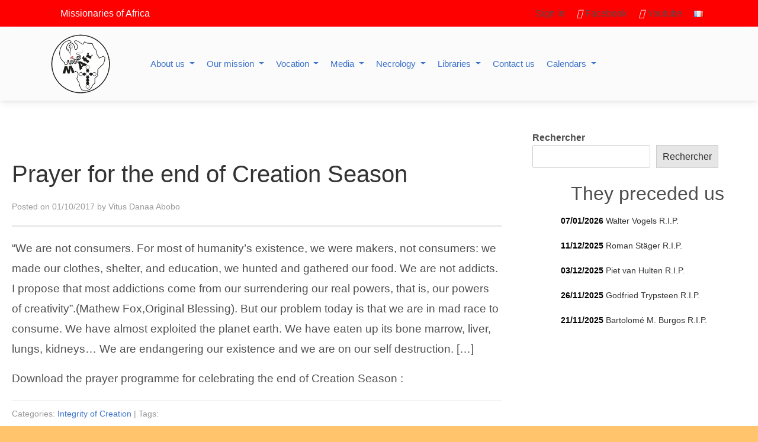

--- FILE ---
content_type: text/html; charset=UTF-8
request_url: https://mafrome.org/prayer-for-the-end-of-creation-season/
body_size: 36662
content:
<!doctype html><html lang="en-GB"><head><script data-no-optimize="1">var litespeed_docref=sessionStorage.getItem("litespeed_docref");litespeed_docref&&(Object.defineProperty(document,"referrer",{get:function(){return litespeed_docref}}),sessionStorage.removeItem("litespeed_docref"));</script> <meta charset="UTF-8"><meta name="viewport" content="width=device-width, initial-scale=1"><link rel="profile" href="https://gmpg.org/xfn/11"><link rel="stylesheet" href="https://unpkg.com/leaflet@1.9.3/dist/leaflet.css" integrity="sha256-kLaT2GOSpHechhsozzB+flnD+zUyjE2LlfWPgU04xyI=" crossorigin="" /><link rel="preconnect" href="https://fonts.googleapis.com"><link rel="preconnect" href="https://fonts.gstatic.com" crossorigin><title>Prayer for the end of Creation Season &#8211; Missionaries of Africa</title><meta name='robots' content='max-image-preview:large' /><link rel='dns-prefetch' href='//cdnjs.cloudflare.com' /><link rel='dns-prefetch' href='//cdn.jsdelivr.net' /><link rel="alternate" type="application/rss+xml" title="Missionaries of Africa &raquo; Feed" href="https://mafrome.org/en/feed/" /><link rel="alternate" type="application/rss+xml" title="Missionaries of Africa &raquo; Comments Feed" href="https://mafrome.org/en/comments/feed/" /><link rel="alternate" type="text/calendar" title="Missionaries of Africa &raquo; iCal Feed" href="https://mafrome.org/events/?ical=1" /> <script id="wpp-js" type="litespeed/javascript" data-src="https://mafrome.org/wp-content/plugins/wordpress-popular-posts/assets/js/wpp.min.js?ver=7.3.6" data-sampling="0" data-sampling-rate="100" data-api-url="https://mafrome.org/wp-json/wordpress-popular-posts" data-post-id="6832" data-token="59a2137ca7" data-lang="en" data-debug="0"></script> <link rel="alternate" type="application/rss+xml" title="Missionaries of Africa &raquo; Prayer for the end of Creation Season Comments Feed" href="https://mafrome.org/prayer-for-the-end-of-creation-season/feed/" /><link rel="alternate" title="oEmbed (JSON)" type="application/json+oembed" href="https://mafrome.org/wp-json/oembed/1.0/embed?url=https%3A%2F%2Fmafrome.org%2Fprayer-for-the-end-of-creation-season%2F&#038;lang=en" /><link rel="alternate" title="oEmbed (XML)" type="text/xml+oembed" href="https://mafrome.org/wp-json/oembed/1.0/embed?url=https%3A%2F%2Fmafrome.org%2Fprayer-for-the-end-of-creation-season%2F&#038;format=xml&#038;lang=en" /><style id='wp-img-auto-sizes-contain-inline-css'>img:is([sizes=auto i],[sizes^="auto," i]){contain-intrinsic-size:3000px 1500px}
/*# sourceURL=wp-img-auto-sizes-contain-inline-css */</style><link data-optimized="2" rel="stylesheet" href="https://mafrome.org/wp-content/litespeed/css/79dd3fa97e060a7ab7d93938aed28885.css?ver=521eb" /><style id='wp-block-library-theme-inline-css'>.wp-block-audio :where(figcaption){color:#555;font-size:13px;text-align:center}.is-dark-theme .wp-block-audio :where(figcaption){color:#ffffffa6}.wp-block-audio{margin:0 0 1em}.wp-block-code{border:1px solid #ccc;border-radius:4px;font-family:Menlo,Consolas,monaco,monospace;padding:.8em 1em}.wp-block-embed :where(figcaption){color:#555;font-size:13px;text-align:center}.is-dark-theme .wp-block-embed :where(figcaption){color:#ffffffa6}.wp-block-embed{margin:0 0 1em}.blocks-gallery-caption{color:#555;font-size:13px;text-align:center}.is-dark-theme .blocks-gallery-caption{color:#ffffffa6}:root :where(.wp-block-image figcaption){color:#555;font-size:13px;text-align:center}.is-dark-theme :root :where(.wp-block-image figcaption){color:#ffffffa6}.wp-block-image{margin:0 0 1em}.wp-block-pullquote{border-bottom:4px solid;border-top:4px solid;color:currentColor;margin-bottom:1.75em}.wp-block-pullquote :where(cite),.wp-block-pullquote :where(footer),.wp-block-pullquote__citation{color:currentColor;font-size:.8125em;font-style:normal;text-transform:uppercase}.wp-block-quote{border-left:.25em solid;margin:0 0 1.75em;padding-left:1em}.wp-block-quote cite,.wp-block-quote footer{color:currentColor;font-size:.8125em;font-style:normal;position:relative}.wp-block-quote:where(.has-text-align-right){border-left:none;border-right:.25em solid;padding-left:0;padding-right:1em}.wp-block-quote:where(.has-text-align-center){border:none;padding-left:0}.wp-block-quote.is-large,.wp-block-quote.is-style-large,.wp-block-quote:where(.is-style-plain){border:none}.wp-block-search .wp-block-search__label{font-weight:700}.wp-block-search__button{border:1px solid #ccc;padding:.375em .625em}:where(.wp-block-group.has-background){padding:1.25em 2.375em}.wp-block-separator.has-css-opacity{opacity:.4}.wp-block-separator{border:none;border-bottom:2px solid;margin-left:auto;margin-right:auto}.wp-block-separator.has-alpha-channel-opacity{opacity:1}.wp-block-separator:not(.is-style-wide):not(.is-style-dots){width:100px}.wp-block-separator.has-background:not(.is-style-dots){border-bottom:none;height:1px}.wp-block-separator.has-background:not(.is-style-wide):not(.is-style-dots){height:2px}.wp-block-table{margin:0 0 1em}.wp-block-table td,.wp-block-table th{word-break:normal}.wp-block-table :where(figcaption){color:#555;font-size:13px;text-align:center}.is-dark-theme .wp-block-table :where(figcaption){color:#ffffffa6}.wp-block-video :where(figcaption){color:#555;font-size:13px;text-align:center}.is-dark-theme .wp-block-video :where(figcaption){color:#ffffffa6}.wp-block-video{margin:0 0 1em}:root :where(.wp-block-template-part.has-background){margin-bottom:0;margin-top:0;padding:1.25em 2.375em}
/*# sourceURL=/wp-includes/css/dist/block-library/theme.min.css */</style><style id='classic-theme-styles-inline-css'>/*! This file is auto-generated */
.wp-block-button__link{color:#fff;background-color:#32373c;border-radius:9999px;box-shadow:none;text-decoration:none;padding:calc(.667em + 2px) calc(1.333em + 2px);font-size:1.125em}.wp-block-file__button{background:#32373c;color:#fff;text-decoration:none}
/*# sourceURL=/wp-includes/css/classic-themes.min.css */</style><style id='h5ap-radio-player-style-inline-css'>:root{--h5ap-radio-bg:#232323;--h5ap-radio-primary-color:#232323}.wp-block-h5ap-radio-player .plyr___control.plyr__control--pressed .icon--not-pressed,.wp-block-h5ap-radio-player .plyr___control.plyr__control--pressed .label--not-pressed,.wp-block-h5ap-radio-player .plyr___control:not(.plyr__control--pressed) .icon--pressed,.wp-block-h5ap-radio-player .plyr___control:not(.plyr__control--pressed) .label--pressed,.wp-block-h5ap-radio-player a.plyr___control:after,.wp-block-h5ap-radio-player a.plyr___control:before{display:none}.wp-block-h5ap-radio-player .subtitle{padding-left:0}.wp-block-h5ap-radio-player .radio_skin_compacthorizontal .plyr--audio button:focus{background-color:#fff}.wp-block-h5ap-radio-player .radio_skin_compacthorizontal p{margin:0!important}.wp-block-h5ap-radio-player .lucide-radio{stroke:var(--h5ap-radio-icon-color)}.wp-block-h5ap-radio-player .plyr input[type=range]{color:var(--h5ap-radio-progress-color)}.wp-block-h5ap-radio-player .plyr .svg-icon{color:var(--h5ap-radio-icons-color)}.wp-block-h5ap-radio-player input[type=range]{background:transparent;border:none;outline:none;width:80px}.wp-block-h5ap-radio-player input[type=range]::-webkit-slider-runnable-track{border-radius:10px;box-shadow:none;height:4px}.wp-block-h5ap-radio-player input[type=range]::-moz-range-track{box-shadow:none;height:4px}.wp-block-h5ap-radio-player input[type=range]::-ms-fill-lower,.wp-block-h5ap-radio-player input[type=range]::-ms-fill-upper{border-radius:10px;box-shadow:none;height:4px}.wp-block-h5ap-radio-player .no-thumb input[type=range]::-webkit-slider-thumb{-webkit-appearance:none;appearance:none;height:0;margin-top:-4px;width:0}.wp-block-h5ap-radio-player .no-thumb input[type=range]::-moz-range-thumb{height:0;width:0}.wp-block-h5ap-radio-player .no-thumb input[type=range]::-ms-thumb{height:0;width:0}
@layer theme{:host,:root{--font-sans:ui-sans-serif,system-ui,sans-serif,"Apple Color Emoji","Segoe UI Emoji","Segoe UI Symbol","Noto Color Emoji";--font-mono:ui-monospace,SFMono-Regular,Menlo,Monaco,Consolas,"Liberation Mono","Courier New",monospace;--color-red-400:oklch(70.4% 0.191 22.216);--color-red-500:oklch(63.7% 0.237 25.331);--color-red-600:oklch(57.7% 0.245 27.325);--color-blue-50:oklch(97% 0.014 254.604);--color-blue-100:oklch(93.2% 0.032 255.585);--color-blue-400:oklch(70.7% 0.165 254.624);--color-blue-500:oklch(62.3% 0.214 259.815);--color-blue-700:oklch(48.8% 0.243 264.376);--color-blue-800:oklch(42.4% 0.199 265.638);--color-purple-600:oklch(55.8% 0.288 302.321);--color-slate-50:oklch(98.4% 0.003 247.858);--color-slate-100:oklch(96.8% 0.007 247.896);--color-slate-200:oklch(92.9% 0.013 255.508);--color-slate-400:oklch(70.4% 0.04 256.788);--color-slate-500:oklch(55.4% 0.046 257.417);--color-slate-600:oklch(44.6% 0.043 257.281);--color-slate-800:oklch(27.9% 0.041 260.031);--color-slate-900:oklch(20.8% 0.042 265.755);--color-gray-100:oklch(96.7% 0.003 264.542);--color-gray-200:oklch(92.8% 0.006 264.531);--color-gray-500:oklch(55.1% 0.027 264.364);--color-gray-600:oklch(44.6% 0.03 256.802);--color-gray-700:oklch(37.3% 0.034 259.733);--color-gray-800:oklch(27.8% 0.033 256.848);--color-white:#fff;--spacing:0.25rem;--text-xs:0.75rem;--text-xs--line-height:1.33333;--text-sm:0.875rem;--text-sm--line-height:1.42857;--text-lg:1.125rem;--text-lg--line-height:1.55556;--text-xl:1.25rem;--text-xl--line-height:1.4;--font-weight-medium:500;--font-weight-bold:700;--tracking-wider:0.05em;--radius-lg:0.5rem;--radius-xl:0.75rem;--radius-2xl:1rem;--radius-3xl:1.5rem;--animate-ping:ping 1s cubic-bezier(0,0,0.2,1) infinite;--animate-pulse:pulse 2s cubic-bezier(0.4,0,0.6,1) infinite;--blur-sm:8px;--blur-xl:24px;--default-transition-duration:150ms;--default-transition-timing-function:cubic-bezier(0.4,0,0.2,1);--default-font-family:var(--font-sans);--default-mono-font-family:var(--font-mono)}}.wp-block-h5ap-radio-player .border-none{--tw-border-style:none;border-style:none}@media(hover:hover){.wp-block-h5ap-radio-player .hover\:bg-transparent:hover{background-color:transparent}}.wp-block-h5ap-radio-player .absolute{position:absolute}.wp-block-h5ap-radio-player .leading-none{line-height:1}.wp-block-h5ap-radio-player .relative{position:relative}.wp-block-h5ap-radio-player .inset-0{inset:calc(var(--spacing)*0)}.wp-block-h5ap-radio-player .z-10{z-index:10}.wp-block-h5ap-radio-player .col-span-2{grid-column:span 2/span 2}.wp-block-h5ap-radio-player .mb-1{margin-bottom:calc(var(--spacing)*1)}.wp-block-h5ap-radio-player .mb-2{margin-bottom:calc(var(--spacing)*2)}.wp-block-h5ap-radio-player .mb-3{margin-bottom:calc(var(--spacing)*3)}.wp-block-h5ap-radio-player .mb-4{margin-bottom:calc(var(--spacing)*4)}.wp-block-h5ap-radio-player .flex{display:flex}.wp-block-h5ap-radio-player .grid{display:grid}.wp-block-h5ap-radio-player .h-2{height:calc(var(--spacing)*2)}.wp-block-h5ap-radio-player .h-3{height:calc(var(--spacing)*3)}.wp-block-h5ap-radio-player .h-5{height:calc(var(--spacing)*5)}.wp-block-h5ap-radio-player .h-6{height:calc(var(--spacing)*6)}.wp-block-h5ap-radio-player .h-8{height:calc(var(--spacing)*8)}.wp-block-h5ap-radio-player .h-12{height:calc(var(--spacing)*12)}.wp-block-h5ap-radio-player .w-2{width:calc(var(--spacing)*2)}.wp-block-h5ap-radio-player .w-3{width:calc(var(--spacing)*3)}.wp-block-h5ap-radio-player .w-5{width:calc(var(--spacing)*5)}.wp-block-h5ap-radio-player .w-8{width:calc(var(--spacing)*8)}.wp-block-h5ap-radio-player .w-12{width:calc(var(--spacing)*12)}.wp-block-h5ap-radio-player .w-full{width:100%}.wp-block-h5ap-radio-player .min-w-0{min-width:calc(var(--spacing)*0)}.wp-block-h5ap-radio-player .flex-1{flex:1}.wp-block-h5ap-radio-player .flex-shrink-0{flex-shrink:0}.wp-block-h5ap-radio-player .animate-ping{animation:var(--animate-ping)}.wp-block-h5ap-radio-player .animate-pulse{animation:var(--animate-pulse)}.wp-block-h5ap-radio-player .cursor-pointer{cursor:pointer}.wp-block-h5ap-radio-player .appearance-none{-webkit-appearance:none;-moz-appearance:none;appearance:none}.wp-block-h5ap-radio-player .grid-cols-3{grid-template-columns:repeat(3,minmax(0,1fr))}.wp-block-h5ap-radio-player .flex-col{flex-direction:column}.wp-block-h5ap-radio-player .items-center{align-items:center}.wp-block-h5ap-radio-player .justify-between{justify-content:space-between}.wp-block-h5ap-radio-player .justify-center{justify-content:center}.wp-block-h5ap-radio-player .justify-end{justify-content:flex-end}.wp-block-h5ap-radio-player .gap-2{gap:calc(var(--spacing)*2)}.wp-block-h5ap-radio-player .gap-4{gap:calc(var(--spacing)*4)}:where(.wp-block-h5ap-radio-player .space-x-2>:not(:last-child)){--tw-space-x-reverse:0;margin-inline-end:calc(var(--spacing)*2*(1 - var(--tw-space-x-reverse)));margin-inline-start:calc(var(--spacing)*2*var(--tw-space-x-reverse))}:where(.wp-block-h5ap-radio-player .space-x-3>:not(:last-child)){--tw-space-x-reverse:0;margin-inline-end:calc(var(--spacing)*3*(1 - var(--tw-space-x-reverse)));margin-inline-start:calc(var(--spacing)*3*var(--tw-space-x-reverse))}:where(.wp-block-h5ap-radio-player .space-x-4>:not(:last-child)){--tw-space-x-reverse:0;margin-inline-end:calc(var(--spacing)*4*(1 - var(--tw-space-x-reverse)));margin-inline-start:calc(var(--spacing)*4*var(--tw-space-x-reverse))}.wp-block-h5ap-radio-player .truncate{overflow:hidden;text-overflow:ellipsis;white-space:nowrap}.wp-block-h5ap-radio-player .overflow-hidden{overflow:hidden}.wp-block-h5ap-radio-player .rounded{border-radius:.25rem}.wp-block-h5ap-radio-player .rounded-2xl{border-radius:var(--radius-2xl)}.wp-block-h5ap-radio-player .rounded-3xl{border-radius:var(--radius-3xl)}.wp-block-h5ap-radio-player .rounded-full{border-radius:calc(infinity*1px)}.wp-block-h5ap-radio-player .rounded-lg{border-radius:var(--radius-lg)}.wp-block-h5ap-radio-player .rounded-xl{border-radius:var(--radius-xl)}.wp-block-h5ap-radio-player .border{border-style:var(--tw-border-style);border-width:1px}.wp-block-h5ap-radio-player .border-blue-100{border-color:var(--color-blue-100)}.wp-block-h5ap-radio-player .border-slate-200{border-color:var(--color-slate-200)}.wp-block-h5ap-radio-player .border-white\/20{border-color:color-mix(in srgb,#fff 20%,transparent)}@supports(color:color-mix(in lab,red,red)){.wp-block-h5ap-radio-player .border-white\/20{border-color:color-mix(in oklab,var(--color-white) 20%,transparent)}}.wp-block-h5ap-radio-player .border-white\/40{border-color:color-mix(in srgb,#fff 40%,transparent)}@supports(color:color-mix(in lab,red,red)){.wp-block-h5ap-radio-player .border-white\/40{border-color:color-mix(in oklab,var(--color-white) 40%,transparent)}}.wp-block-h5ap-radio-player .bg-blue-50{background-color:var(--color-blue-50)}.wp-block-h5ap-radio-player .bg-gray-200{background-color:var(--color-gray-200)}.wp-block-h5ap-radio-player .bg-gray-800{background-color:var(--color-gray-800)}.wp-block-h5ap-radio-player .bg-red-500{background-color:var(--color-red-500)}.wp-block-h5ap-radio-player .bg-slate-900{background-color:var(--color-slate-900)}.wp-block-h5ap-radio-player .bg-white{background-color:var(--color-white)}.wp-block-h5ap-radio-player .bg-white\/30{background-color:color-mix(in srgb,#fff 30%,transparent)}@supports(color:color-mix(in lab,red,red)){.wp-block-h5ap-radio-player .bg-white\/30{background-color:color-mix(in oklab,var(--color-white) 30%,transparent)}}.wp-block-h5ap-radio-player .bg-gradient-to-br{--tw-gradient-position:to bottom right in oklab;background-image:linear-gradient(var(--tw-gradient-stops))}.wp-block-h5ap-radio-player .bg-gradient-to-r{--tw-gradient-position:to right in oklab;background-image:linear-gradient(var(--tw-gradient-stops))}.wp-block-h5ap-radio-player .from-blue-400\/10{--tw-gradient-from:color-mix(in srgb,oklch(70.7% 0.165 254.624) 10%,transparent);--tw-gradient-stops:var(--tw-gradient-via-stops,var(--tw-gradient-position),var(--tw-gradient-from) var(--tw-gradient-from-position),var(--tw-gradient-to) var(--tw-gradient-to-position))}@supports(color:color-mix(in lab,red,red)){.wp-block-h5ap-radio-player .from-blue-400\/10{--tw-gradient-from:color-mix(in oklab,var(--color-blue-400) 10%,transparent)}}.wp-block-h5ap-radio-player .from-slate-50{--tw-gradient-from:var(--color-slate-50);--tw-gradient-stops:var(--tw-gradient-via-stops,var(--tw-gradient-position),var(--tw-gradient-from) var(--tw-gradient-from-position),var(--tw-gradient-to) var(--tw-gradient-to-position))}.wp-block-h5ap-radio-player .from-white\/20{--tw-gradient-from:color-mix(in srgb,#fff 20%,transparent);--tw-gradient-stops:var(--tw-gradient-via-stops,var(--tw-gradient-position),var(--tw-gradient-from) var(--tw-gradient-from-position),var(--tw-gradient-to) var(--tw-gradient-to-position))}@supports(color:color-mix(in lab,red,red)){.wp-block-h5ap-radio-player .from-white\/20{--tw-gradient-from:color-mix(in oklab,var(--color-white) 20%,transparent)}}.wp-block-h5ap-radio-player .to-purple-600\/10{--tw-gradient-to:color-mix(in srgb,oklch(55.8% 0.288 302.321) 10%,transparent);--tw-gradient-stops:var(--tw-gradient-via-stops,var(--tw-gradient-position),var(--tw-gradient-from) var(--tw-gradient-from-position),var(--tw-gradient-to) var(--tw-gradient-to-position))}@supports(color:color-mix(in lab,red,red)){.wp-block-h5ap-radio-player .to-purple-600\/10{--tw-gradient-to:color-mix(in oklab,var(--color-purple-600) 10%,transparent)}}.wp-block-h5ap-radio-player .to-slate-100{--tw-gradient-to:var(--color-slate-100);--tw-gradient-stops:var(--tw-gradient-via-stops,var(--tw-gradient-position),var(--tw-gradient-from) var(--tw-gradient-from-position),var(--tw-gradient-to) var(--tw-gradient-to-position))}.wp-block-h5ap-radio-player .to-white\/10{--tw-gradient-to:color-mix(in srgb,#fff 10%,transparent);--tw-gradient-stops:var(--tw-gradient-via-stops,var(--tw-gradient-position),var(--tw-gradient-from) var(--tw-gradient-from-position),var(--tw-gradient-to) var(--tw-gradient-to-position))}@supports(color:color-mix(in lab,red,red)){.wp-block-h5ap-radio-player .to-white\/10{--tw-gradient-to:color-mix(in oklab,var(--color-white) 10%,transparent)}}.wp-block-h5ap-radio-player .p-0{padding:calc(var(--spacing)*0)}.wp-block-h5ap-radio-player .p-4{padding:calc(var(--spacing)*4)}.wp-block-h5ap-radio-player .p-6{padding:calc(var(--spacing)*6)}.wp-block-h5ap-radio-player .px-2{padding-inline:calc(var(--spacing)*2)}.wp-block-h5ap-radio-player .px-6{padding-inline:calc(var(--spacing)*6)}.wp-block-h5ap-radio-player .py-3{padding-block:calc(var(--spacing)*3)}.wp-block-h5ap-radio-player .text-lg{font-size:var(--text-lg);line-height:var(--tw-leading,var(--text-lg--line-height))}.wp-block-h5ap-radio-player .text-sm{font-size:var(--text-sm);line-height:var(--tw-leading,var(--text-sm--line-height))}.wp-block-h5ap-radio-player .text-xl{font-size:var(--text-xl);line-height:var(--tw-leading,var(--text-xl--line-height))}.wp-block-h5ap-radio-player .text-xs{font-size:var(--text-xs);line-height:var(--tw-leading,var(--text-xs--line-height))}.wp-block-h5ap-radio-player .font-bold{--tw-font-weight:var(--font-weight-bold);font-weight:var(--font-weight-bold)}.wp-block-h5ap-radio-player .font-medium{--tw-font-weight:var(--font-weight-medium);font-weight:var(--font-weight-medium)}.wp-block-h5ap-radio-player .tracking-wider{--tw-tracking:var(--tracking-wider);letter-spacing:var(--tracking-wider)}.wp-block-h5ap-radio-player .text-blue-500{color:var(--color-blue-500)}.wp-block-h5ap-radio-player .text-blue-700{color:var(--color-blue-700)}.wp-block-h5ap-radio-player .text-blue-800{color:var(--color-blue-800)}.wp-block-h5ap-radio-player .text-gray-500{color:var(--color-gray-500)}.wp-block-h5ap-radio-player .text-gray-600{color:var(--color-gray-600)}.wp-block-h5ap-radio-player .text-gray-700{color:var(--color-gray-700)}.wp-block-h5ap-radio-player .text-gray-800{color:var(--color-gray-800)}.wp-block-h5ap-radio-player .text-red-400{color:var(--color-red-400)}.wp-block-h5ap-radio-player .text-red-600{color:var(--color-red-600)}.wp-block-h5ap-radio-player .text-slate-400{color:var(--color-slate-400)}.wp-block-h5ap-radio-player .text-slate-500{color:var(--color-slate-500)}.wp-block-h5ap-radio-player .text-slate-600{color:var(--color-slate-600)}.wp-block-h5ap-radio-player .text-slate-800{color:var(--color-slate-800)}.wp-block-h5ap-radio-player .text-slate-900{color:var(--color-slate-900)}.wp-block-h5ap-radio-player .text-white{color:var(--color-white)}.wp-block-h5ap-radio-player .uppercase{text-transform:uppercase}.wp-block-h5ap-radio-player .opacity-75{opacity:75%}.wp-block-h5ap-radio-player .shadow-2xl{--tw-shadow:0 25px 50px -12px var(--tw-shadow-color,rgba(0,0,0,.25))}.wp-block-h5ap-radio-player .shadow-2xl,.wp-block-h5ap-radio-player .shadow-lg{box-shadow:var(--tw-inset-shadow),var(--tw-inset-ring-shadow),var(--tw-ring-offset-shadow),var(--tw-ring-shadow),var(--tw-shadow)}.wp-block-h5ap-radio-player .shadow-lg{--tw-shadow:0 10px 15px -3px var(--tw-shadow-color,rgba(0,0,0,.1)),0 4px 6px -4px var(--tw-shadow-color,rgba(0,0,0,.1))}.wp-block-h5ap-radio-player .shadow-md{--tw-shadow:0 4px 6px -1px var(--tw-shadow-color,rgba(0,0,0,.1)),0 2px 4px -2px var(--tw-shadow-color,rgba(0,0,0,.1))}.wp-block-h5ap-radio-player .shadow-md,.wp-block-h5ap-radio-player .shadow-xl{box-shadow:var(--tw-inset-shadow),var(--tw-inset-ring-shadow),var(--tw-ring-offset-shadow),var(--tw-ring-shadow),var(--tw-shadow)}.wp-block-h5ap-radio-player .shadow-xl{--tw-shadow:0 20px 25px -5px var(--tw-shadow-color,rgba(0,0,0,.1)),0 8px 10px -6px var(--tw-shadow-color,rgba(0,0,0,.1))}.wp-block-h5ap-radio-player .backdrop-blur-sm{--tw-backdrop-blur:blur(var(--blur-sm))}.wp-block-h5ap-radio-player .backdrop-blur-sm,.wp-block-h5ap-radio-player .backdrop-blur-xl{-webkit-backdrop-filter:var(--tw-backdrop-blur, ) var(--tw-backdrop-brightness, ) var(--tw-backdrop-contrast, ) var(--tw-backdrop-grayscale, ) var(--tw-backdrop-hue-rotate, ) var(--tw-backdrop-invert, ) var(--tw-backdrop-opacity, ) var(--tw-backdrop-saturate, ) var(--tw-backdrop-sepia, );backdrop-filter:var(--tw-backdrop-blur, ) var(--tw-backdrop-brightness, ) var(--tw-backdrop-contrast, ) var(--tw-backdrop-grayscale, ) var(--tw-backdrop-hue-rotate, ) var(--tw-backdrop-invert, ) var(--tw-backdrop-opacity, ) var(--tw-backdrop-saturate, ) var(--tw-backdrop-sepia, )}.wp-block-h5ap-radio-player .backdrop-blur-xl{--tw-backdrop-blur:blur(var(--blur-xl))}.wp-block-h5ap-radio-player .transition-all{transition-duration:var(--tw-duration,var(--default-transition-duration));transition-property:all;transition-timing-function:var(--tw-ease,var(--default-transition-timing-function))}.wp-block-h5ap-radio-player .transition-colors{transition-duration:var(--tw-duration,var(--default-transition-duration));transition-property:color,background-color,border-color,outline-color,text-decoration-color,fill,stroke,--tw-gradient-from,--tw-gradient-via,--tw-gradient-to;transition-timing-function:var(--tw-ease,var(--default-transition-timing-function))}.wp-block-h5ap-radio-player .duration-200{--tw-duration:200ms;transition-duration:.2s}.wp-block-h5ap-radio-player .duration-300{--tw-duration:300ms;transition-duration:.3s}@media(hover:hover){.wp-block-h5ap-radio-player .hover\:scale-105:hover{--tw-scale-x:105%;--tw-scale-y:105%;--tw-scale-z:105%;scale:var(--tw-scale-x) var(--tw-scale-y)}.wp-block-h5ap-radio-player .hover\:bg-gray-100:hover{background-color:var(--color-gray-100)}.wp-block-h5ap-radio-player .hover\:bg-slate-800:hover{background-color:var(--color-slate-800)}.wp-block-h5ap-radio-player .hover\:bg-white\/40:hover{background-color:color-mix(in srgb,#fff 40%,transparent)}}@media(hover:hover){@supports(color:color-mix(in lab,red,red)){.wp-block-h5ap-radio-player .hover\:bg-white\/40:hover{background-color:color-mix(in oklab,var(--color-white) 40%,transparent)}}}@media(hover:hover){.wp-block-h5ap-radio-player .hover\:text-blue-500:hover{color:var(--color-blue-500)}.wp-block-h5ap-radio-player .hover\:text-red-500:hover{color:var(--color-red-500)}.wp-block-h5ap-radio-player .hover\:text-slate-600:hover{color:var(--color-slate-600)}.wp-block-h5ap-radio-player .hover\:shadow-lg:hover{--tw-shadow:0 10px 15px -3px var(--tw-shadow-color,rgba(0,0,0,.1)),0 4px 6px -4px var(--tw-shadow-color,rgba(0,0,0,.1));box-shadow:var(--tw-inset-shadow),var(--tw-inset-ring-shadow),var(--tw-ring-offset-shadow),var(--tw-ring-shadow),var(--tw-shadow)}}@property --tw-space-x-reverse{syntax:"*";inherits:false;initial-value:0}@property --tw-border-style{syntax:"*";inherits:false;initial-value:solid}@property --tw-gradient-position{syntax:"*";inherits:false}@property --tw-gradient-from{syntax:"<color>";inherits:false;initial-value:transparent}@property --tw-gradient-via{syntax:"<color>";inherits:false;initial-value:transparent}@property --tw-gradient-to{syntax:"<color>";inherits:false;initial-value:transparent}@property --tw-gradient-stops{syntax:"*";inherits:false}@property --tw-gradient-via-stops{syntax:"*";inherits:false}@property --tw-gradient-from-position{syntax:"<length-percentage>";inherits:false;initial-value:0}@property --tw-gradient-via-position{syntax:"<length-percentage>";inherits:false;initial-value:50%}@property --tw-gradient-to-position{syntax:"<length-percentage>";inherits:false;initial-value:100%}@property --tw-font-weight{syntax:"*";inherits:false}@property --tw-tracking{syntax:"*";inherits:false}@property --tw-shadow{syntax:"*";inherits:false;initial-value:0 0 transparent}@property --tw-shadow-color{syntax:"*";inherits:false}@property --tw-shadow-alpha{syntax:"<percentage>";inherits:false;initial-value:100%}@property --tw-inset-shadow{syntax:"*";inherits:false;initial-value:0 0 transparent}@property --tw-inset-shadow-color{syntax:"*";inherits:false}@property --tw-inset-shadow-alpha{syntax:"<percentage>";inherits:false;initial-value:100%}@property --tw-ring-color{syntax:"*";inherits:false}@property --tw-ring-shadow{syntax:"*";inherits:false;initial-value:0 0 transparent}@property --tw-inset-ring-color{syntax:"*";inherits:false}@property --tw-inset-ring-shadow{syntax:"*";inherits:false;initial-value:0 0 transparent}@property --tw-ring-inset{syntax:"*";inherits:false}@property --tw-ring-offset-width{syntax:"<length>";inherits:false;initial-value:0}@property --tw-ring-offset-color{syntax:"*";inherits:false;initial-value:#fff}@property --tw-ring-offset-shadow{syntax:"*";inherits:false;initial-value:0 0 transparent}@property --tw-backdrop-blur{syntax:"*";inherits:false}@property --tw-backdrop-brightness{syntax:"*";inherits:false}@property --tw-backdrop-contrast{syntax:"*";inherits:false}@property --tw-backdrop-grayscale{syntax:"*";inherits:false}@property --tw-backdrop-hue-rotate{syntax:"*";inherits:false}@property --tw-backdrop-invert{syntax:"*";inherits:false}@property --tw-backdrop-opacity{syntax:"*";inherits:false}@property --tw-backdrop-saturate{syntax:"*";inherits:false}@property --tw-backdrop-sepia{syntax:"*";inherits:false}@property --tw-duration{syntax:"*";inherits:false}@property --tw-scale-x{syntax:"*";inherits:false;initial-value:1}@property --tw-scale-y{syntax:"*";inherits:false;initial-value:1}@property --tw-scale-z{syntax:"*";inherits:false;initial-value:1}@keyframes ping{75%,to{opacity:0;transform:scale(2)}}@keyframes pulse{50%{opacity:.5}}@layer properties{@supports((-webkit-hyphens:none) and (not (margin-trim:inline))) or ((-moz-orient:inline) and (not (color:rgb(from red r g b)))){*,::backdrop,:after,:before{--tw-space-x-reverse:0;--tw-border-style:solid;--tw-gradient-position:initial;--tw-gradient-from:#0000;--tw-gradient-via:#0000;--tw-gradient-to:#0000;--tw-gradient-stops:initial;--tw-gradient-via-stops:initial;--tw-gradient-from-position:0%;--tw-gradient-via-position:50%;--tw-gradient-to-position:100%;--tw-font-weight:initial;--tw-tracking:initial;--tw-shadow:0 0 #0000;--tw-shadow-color:initial;--tw-shadow-alpha:100%;--tw-inset-shadow:0 0 #0000;--tw-inset-shadow-color:initial;--tw-inset-shadow-alpha:100%;--tw-ring-color:initial;--tw-ring-shadow:0 0 #0000;--tw-inset-ring-color:initial;--tw-inset-ring-shadow:0 0 #0000;--tw-ring-inset:initial;--tw-ring-offset-width:0px;--tw-ring-offset-color:#fff;--tw-ring-offset-shadow:0 0 #0000;--tw-backdrop-blur:initial;--tw-backdrop-brightness:initial;--tw-backdrop-contrast:initial;--tw-backdrop-grayscale:initial;--tw-backdrop-hue-rotate:initial;--tw-backdrop-invert:initial;--tw-backdrop-opacity:initial;--tw-backdrop-saturate:initial;--tw-backdrop-sepia:initial;--tw-duration:initial;--tw-scale-x:1;--tw-scale-y:1;--tw-scale-z:1}}}

/*# sourceURL=https://mafrome.org/wp-content/plugins/html5-audio-player/build/blocks/radio-player/view.css */</style><style id='global-styles-inline-css'>:root{--wp--preset--aspect-ratio--square: 1;--wp--preset--aspect-ratio--4-3: 4/3;--wp--preset--aspect-ratio--3-4: 3/4;--wp--preset--aspect-ratio--3-2: 3/2;--wp--preset--aspect-ratio--2-3: 2/3;--wp--preset--aspect-ratio--16-9: 16/9;--wp--preset--aspect-ratio--9-16: 9/16;--wp--preset--color--black: #000000;--wp--preset--color--cyan-bluish-gray: #abb8c3;--wp--preset--color--white: #ffffff;--wp--preset--color--pale-pink: #f78da7;--wp--preset--color--vivid-red: #cf2e2e;--wp--preset--color--luminous-vivid-orange: #ff6900;--wp--preset--color--luminous-vivid-amber: #fcb900;--wp--preset--color--light-green-cyan: #7bdcb5;--wp--preset--color--vivid-green-cyan: #00d084;--wp--preset--color--pale-cyan-blue: #8ed1fc;--wp--preset--color--vivid-cyan-blue: #0693e3;--wp--preset--color--vivid-purple: #9b51e0;--wp--preset--gradient--vivid-cyan-blue-to-vivid-purple: linear-gradient(135deg,rgb(6,147,227) 0%,rgb(155,81,224) 100%);--wp--preset--gradient--light-green-cyan-to-vivid-green-cyan: linear-gradient(135deg,rgb(122,220,180) 0%,rgb(0,208,130) 100%);--wp--preset--gradient--luminous-vivid-amber-to-luminous-vivid-orange: linear-gradient(135deg,rgb(252,185,0) 0%,rgb(255,105,0) 100%);--wp--preset--gradient--luminous-vivid-orange-to-vivid-red: linear-gradient(135deg,rgb(255,105,0) 0%,rgb(207,46,46) 100%);--wp--preset--gradient--very-light-gray-to-cyan-bluish-gray: linear-gradient(135deg,rgb(238,238,238) 0%,rgb(169,184,195) 100%);--wp--preset--gradient--cool-to-warm-spectrum: linear-gradient(135deg,rgb(74,234,220) 0%,rgb(151,120,209) 20%,rgb(207,42,186) 40%,rgb(238,44,130) 60%,rgb(251,105,98) 80%,rgb(254,248,76) 100%);--wp--preset--gradient--blush-light-purple: linear-gradient(135deg,rgb(255,206,236) 0%,rgb(152,150,240) 100%);--wp--preset--gradient--blush-bordeaux: linear-gradient(135deg,rgb(254,205,165) 0%,rgb(254,45,45) 50%,rgb(107,0,62) 100%);--wp--preset--gradient--luminous-dusk: linear-gradient(135deg,rgb(255,203,112) 0%,rgb(199,81,192) 50%,rgb(65,88,208) 100%);--wp--preset--gradient--pale-ocean: linear-gradient(135deg,rgb(255,245,203) 0%,rgb(182,227,212) 50%,rgb(51,167,181) 100%);--wp--preset--gradient--electric-grass: linear-gradient(135deg,rgb(202,248,128) 0%,rgb(113,206,126) 100%);--wp--preset--gradient--midnight: linear-gradient(135deg,rgb(2,3,129) 0%,rgb(40,116,252) 100%);--wp--preset--font-size--small: 13px;--wp--preset--font-size--medium: 20px;--wp--preset--font-size--large: 36px;--wp--preset--font-size--x-large: 42px;--wp--preset--spacing--20: 0.44rem;--wp--preset--spacing--30: 0.67rem;--wp--preset--spacing--40: 1rem;--wp--preset--spacing--50: 1.5rem;--wp--preset--spacing--60: 2.25rem;--wp--preset--spacing--70: 3.38rem;--wp--preset--spacing--80: 5.06rem;--wp--preset--shadow--natural: 6px 6px 9px rgba(0, 0, 0, 0.2);--wp--preset--shadow--deep: 12px 12px 50px rgba(0, 0, 0, 0.4);--wp--preset--shadow--sharp: 6px 6px 0px rgba(0, 0, 0, 0.2);--wp--preset--shadow--outlined: 6px 6px 0px -3px rgb(255, 255, 255), 6px 6px rgb(0, 0, 0);--wp--preset--shadow--crisp: 6px 6px 0px rgb(0, 0, 0);}:where(.is-layout-flex){gap: 0.5em;}:where(.is-layout-grid){gap: 0.5em;}body .is-layout-flex{display: flex;}.is-layout-flex{flex-wrap: wrap;align-items: center;}.is-layout-flex > :is(*, div){margin: 0;}body .is-layout-grid{display: grid;}.is-layout-grid > :is(*, div){margin: 0;}:where(.wp-block-columns.is-layout-flex){gap: 2em;}:where(.wp-block-columns.is-layout-grid){gap: 2em;}:where(.wp-block-post-template.is-layout-flex){gap: 1.25em;}:where(.wp-block-post-template.is-layout-grid){gap: 1.25em;}.has-black-color{color: var(--wp--preset--color--black) !important;}.has-cyan-bluish-gray-color{color: var(--wp--preset--color--cyan-bluish-gray) !important;}.has-white-color{color: var(--wp--preset--color--white) !important;}.has-pale-pink-color{color: var(--wp--preset--color--pale-pink) !important;}.has-vivid-red-color{color: var(--wp--preset--color--vivid-red) !important;}.has-luminous-vivid-orange-color{color: var(--wp--preset--color--luminous-vivid-orange) !important;}.has-luminous-vivid-amber-color{color: var(--wp--preset--color--luminous-vivid-amber) !important;}.has-light-green-cyan-color{color: var(--wp--preset--color--light-green-cyan) !important;}.has-vivid-green-cyan-color{color: var(--wp--preset--color--vivid-green-cyan) !important;}.has-pale-cyan-blue-color{color: var(--wp--preset--color--pale-cyan-blue) !important;}.has-vivid-cyan-blue-color{color: var(--wp--preset--color--vivid-cyan-blue) !important;}.has-vivid-purple-color{color: var(--wp--preset--color--vivid-purple) !important;}.has-black-background-color{background-color: var(--wp--preset--color--black) !important;}.has-cyan-bluish-gray-background-color{background-color: var(--wp--preset--color--cyan-bluish-gray) !important;}.has-white-background-color{background-color: var(--wp--preset--color--white) !important;}.has-pale-pink-background-color{background-color: var(--wp--preset--color--pale-pink) !important;}.has-vivid-red-background-color{background-color: var(--wp--preset--color--vivid-red) !important;}.has-luminous-vivid-orange-background-color{background-color: var(--wp--preset--color--luminous-vivid-orange) !important;}.has-luminous-vivid-amber-background-color{background-color: var(--wp--preset--color--luminous-vivid-amber) !important;}.has-light-green-cyan-background-color{background-color: var(--wp--preset--color--light-green-cyan) !important;}.has-vivid-green-cyan-background-color{background-color: var(--wp--preset--color--vivid-green-cyan) !important;}.has-pale-cyan-blue-background-color{background-color: var(--wp--preset--color--pale-cyan-blue) !important;}.has-vivid-cyan-blue-background-color{background-color: var(--wp--preset--color--vivid-cyan-blue) !important;}.has-vivid-purple-background-color{background-color: var(--wp--preset--color--vivid-purple) !important;}.has-black-border-color{border-color: var(--wp--preset--color--black) !important;}.has-cyan-bluish-gray-border-color{border-color: var(--wp--preset--color--cyan-bluish-gray) !important;}.has-white-border-color{border-color: var(--wp--preset--color--white) !important;}.has-pale-pink-border-color{border-color: var(--wp--preset--color--pale-pink) !important;}.has-vivid-red-border-color{border-color: var(--wp--preset--color--vivid-red) !important;}.has-luminous-vivid-orange-border-color{border-color: var(--wp--preset--color--luminous-vivid-orange) !important;}.has-luminous-vivid-amber-border-color{border-color: var(--wp--preset--color--luminous-vivid-amber) !important;}.has-light-green-cyan-border-color{border-color: var(--wp--preset--color--light-green-cyan) !important;}.has-vivid-green-cyan-border-color{border-color: var(--wp--preset--color--vivid-green-cyan) !important;}.has-pale-cyan-blue-border-color{border-color: var(--wp--preset--color--pale-cyan-blue) !important;}.has-vivid-cyan-blue-border-color{border-color: var(--wp--preset--color--vivid-cyan-blue) !important;}.has-vivid-purple-border-color{border-color: var(--wp--preset--color--vivid-purple) !important;}.has-vivid-cyan-blue-to-vivid-purple-gradient-background{background: var(--wp--preset--gradient--vivid-cyan-blue-to-vivid-purple) !important;}.has-light-green-cyan-to-vivid-green-cyan-gradient-background{background: var(--wp--preset--gradient--light-green-cyan-to-vivid-green-cyan) !important;}.has-luminous-vivid-amber-to-luminous-vivid-orange-gradient-background{background: var(--wp--preset--gradient--luminous-vivid-amber-to-luminous-vivid-orange) !important;}.has-luminous-vivid-orange-to-vivid-red-gradient-background{background: var(--wp--preset--gradient--luminous-vivid-orange-to-vivid-red) !important;}.has-very-light-gray-to-cyan-bluish-gray-gradient-background{background: var(--wp--preset--gradient--very-light-gray-to-cyan-bluish-gray) !important;}.has-cool-to-warm-spectrum-gradient-background{background: var(--wp--preset--gradient--cool-to-warm-spectrum) !important;}.has-blush-light-purple-gradient-background{background: var(--wp--preset--gradient--blush-light-purple) !important;}.has-blush-bordeaux-gradient-background{background: var(--wp--preset--gradient--blush-bordeaux) !important;}.has-luminous-dusk-gradient-background{background: var(--wp--preset--gradient--luminous-dusk) !important;}.has-pale-ocean-gradient-background{background: var(--wp--preset--gradient--pale-ocean) !important;}.has-electric-grass-gradient-background{background: var(--wp--preset--gradient--electric-grass) !important;}.has-midnight-gradient-background{background: var(--wp--preset--gradient--midnight) !important;}.has-small-font-size{font-size: var(--wp--preset--font-size--small) !important;}.has-medium-font-size{font-size: var(--wp--preset--font-size--medium) !important;}.has-large-font-size{font-size: var(--wp--preset--font-size--large) !important;}.has-x-large-font-size{font-size: var(--wp--preset--font-size--x-large) !important;}
:where(.wp-block-post-template.is-layout-flex){gap: 1.25em;}:where(.wp-block-post-template.is-layout-grid){gap: 1.25em;}
:where(.wp-block-term-template.is-layout-flex){gap: 1.25em;}:where(.wp-block-term-template.is-layout-grid){gap: 1.25em;}
:where(.wp-block-columns.is-layout-flex){gap: 2em;}:where(.wp-block-columns.is-layout-grid){gap: 2em;}
:root :where(.wp-block-pullquote){font-size: 1.5em;line-height: 1.6;}
/*# sourceURL=global-styles-inline-css */</style><style id='crp-style-thumbs-grid-inline-css'>.crp_related.crp-thumbs-grid ul li a.crp_link {
				grid-template-rows: 100px auto;
			}
			.crp_related.crp-thumbs-grid ul {
				grid-template-columns: repeat(auto-fill, minmax(150px, 1fr));
			}
			
/*# sourceURL=crp-style-thumbs-grid-inline-css */</style><link rel='stylesheet' id='bootstrap-css-css' href='https://cdn.jsdelivr.net/npm/bootstrap@5.3.0-alpha3/dist/css/bootstrap.min.css?ver=5.0.2' media='all' /><link rel='stylesheet' id='mdb-css-css' href='https://cdnjs.cloudflare.com/ajax/libs/mdb-ui-kit/6.0.0/mdb.min.css?ver=6.9' media='all' /><style id='photonic-inline-css'>/* Retrieved from saved CSS */
.photonic-panel { background:  transparent  !important;

	border-top: none;
	border-right: none;
	border-bottom: none;
	border-left: none;
 }
.photonic-random-layout .photonic-thumb { padding: 2px}
.photonic-masonry-layout .photonic-thumb, .photonic-masonry-horizontal-layout .photonic-thumb { padding: 2px}
.photonic-mosaic-layout .photonic-thumb { padding: 2px}

/*# sourceURL=photonic-inline-css */</style><style id='__EPYT__style-inline-css'>.epyt-gallery-thumb {
                        width: 33.333%;
                }
                
/*# sourceURL=__EPYT__style-inline-css */</style><style id='moove_gdpr_frontend-inline-css'>#moove_gdpr_cookie_modal,#moove_gdpr_cookie_info_bar,.gdpr_cookie_settings_shortcode_content{font-family:&#039;Nunito&#039;,sans-serif}#moove_gdpr_save_popup_settings_button{background-color:#373737;color:#fff}#moove_gdpr_save_popup_settings_button:hover{background-color:#000}#moove_gdpr_cookie_info_bar .moove-gdpr-info-bar-container .moove-gdpr-info-bar-content a.mgbutton,#moove_gdpr_cookie_info_bar .moove-gdpr-info-bar-container .moove-gdpr-info-bar-content button.mgbutton{background-color:#0c4da2}#moove_gdpr_cookie_modal .moove-gdpr-modal-content .moove-gdpr-modal-footer-content .moove-gdpr-button-holder a.mgbutton,#moove_gdpr_cookie_modal .moove-gdpr-modal-content .moove-gdpr-modal-footer-content .moove-gdpr-button-holder button.mgbutton,.gdpr_cookie_settings_shortcode_content .gdpr-shr-button.button-green{background-color:#0c4da2;border-color:#0c4da2}#moove_gdpr_cookie_modal .moove-gdpr-modal-content .moove-gdpr-modal-footer-content .moove-gdpr-button-holder a.mgbutton:hover,#moove_gdpr_cookie_modal .moove-gdpr-modal-content .moove-gdpr-modal-footer-content .moove-gdpr-button-holder button.mgbutton:hover,.gdpr_cookie_settings_shortcode_content .gdpr-shr-button.button-green:hover{background-color:#fff;color:#0c4da2}#moove_gdpr_cookie_modal .moove-gdpr-modal-content .moove-gdpr-modal-close i,#moove_gdpr_cookie_modal .moove-gdpr-modal-content .moove-gdpr-modal-close span.gdpr-icon{background-color:#0c4da2;border:1px solid #0c4da2}#moove_gdpr_cookie_info_bar span.moove-gdpr-infobar-allow-all.focus-g,#moove_gdpr_cookie_info_bar span.moove-gdpr-infobar-allow-all:focus,#moove_gdpr_cookie_info_bar button.moove-gdpr-infobar-allow-all.focus-g,#moove_gdpr_cookie_info_bar button.moove-gdpr-infobar-allow-all:focus,#moove_gdpr_cookie_info_bar span.moove-gdpr-infobar-reject-btn.focus-g,#moove_gdpr_cookie_info_bar span.moove-gdpr-infobar-reject-btn:focus,#moove_gdpr_cookie_info_bar button.moove-gdpr-infobar-reject-btn.focus-g,#moove_gdpr_cookie_info_bar button.moove-gdpr-infobar-reject-btn:focus,#moove_gdpr_cookie_info_bar span.change-settings-button.focus-g,#moove_gdpr_cookie_info_bar span.change-settings-button:focus,#moove_gdpr_cookie_info_bar button.change-settings-button.focus-g,#moove_gdpr_cookie_info_bar button.change-settings-button:focus{-webkit-box-shadow:0 0 1px 3px #0c4da2;-moz-box-shadow:0 0 1px 3px #0c4da2;box-shadow:0 0 1px 3px #0c4da2}#moove_gdpr_cookie_modal .moove-gdpr-modal-content .moove-gdpr-modal-close i:hover,#moove_gdpr_cookie_modal .moove-gdpr-modal-content .moove-gdpr-modal-close span.gdpr-icon:hover,#moove_gdpr_cookie_info_bar span[data-href]>u.change-settings-button{color:#0c4da2}#moove_gdpr_cookie_modal .moove-gdpr-modal-content .moove-gdpr-modal-left-content #moove-gdpr-menu li.menu-item-selected a span.gdpr-icon,#moove_gdpr_cookie_modal .moove-gdpr-modal-content .moove-gdpr-modal-left-content #moove-gdpr-menu li.menu-item-selected button span.gdpr-icon{color:inherit}#moove_gdpr_cookie_modal .moove-gdpr-modal-content .moove-gdpr-modal-left-content #moove-gdpr-menu li a span.gdpr-icon,#moove_gdpr_cookie_modal .moove-gdpr-modal-content .moove-gdpr-modal-left-content #moove-gdpr-menu li button span.gdpr-icon{color:inherit}#moove_gdpr_cookie_modal .gdpr-acc-link{line-height:0;font-size:0;color:transparent;position:absolute}#moove_gdpr_cookie_modal .moove-gdpr-modal-content .moove-gdpr-modal-close:hover i,#moove_gdpr_cookie_modal .moove-gdpr-modal-content .moove-gdpr-modal-left-content #moove-gdpr-menu li a,#moove_gdpr_cookie_modal .moove-gdpr-modal-content .moove-gdpr-modal-left-content #moove-gdpr-menu li button,#moove_gdpr_cookie_modal .moove-gdpr-modal-content .moove-gdpr-modal-left-content #moove-gdpr-menu li button i,#moove_gdpr_cookie_modal .moove-gdpr-modal-content .moove-gdpr-modal-left-content #moove-gdpr-menu li a i,#moove_gdpr_cookie_modal .moove-gdpr-modal-content .moove-gdpr-tab-main .moove-gdpr-tab-main-content a:hover,#moove_gdpr_cookie_info_bar.moove-gdpr-dark-scheme .moove-gdpr-info-bar-container .moove-gdpr-info-bar-content a.mgbutton:hover,#moove_gdpr_cookie_info_bar.moove-gdpr-dark-scheme .moove-gdpr-info-bar-container .moove-gdpr-info-bar-content button.mgbutton:hover,#moove_gdpr_cookie_info_bar.moove-gdpr-dark-scheme .moove-gdpr-info-bar-container .moove-gdpr-info-bar-content a:hover,#moove_gdpr_cookie_info_bar.moove-gdpr-dark-scheme .moove-gdpr-info-bar-container .moove-gdpr-info-bar-content button:hover,#moove_gdpr_cookie_info_bar.moove-gdpr-dark-scheme .moove-gdpr-info-bar-container .moove-gdpr-info-bar-content span.change-settings-button:hover,#moove_gdpr_cookie_info_bar.moove-gdpr-dark-scheme .moove-gdpr-info-bar-container .moove-gdpr-info-bar-content button.change-settings-button:hover,#moove_gdpr_cookie_info_bar.moove-gdpr-dark-scheme .moove-gdpr-info-bar-container .moove-gdpr-info-bar-content u.change-settings-button:hover,#moove_gdpr_cookie_info_bar span[data-href]>u.change-settings-button,#moove_gdpr_cookie_info_bar.moove-gdpr-dark-scheme .moove-gdpr-info-bar-container .moove-gdpr-info-bar-content a.mgbutton.focus-g,#moove_gdpr_cookie_info_bar.moove-gdpr-dark-scheme .moove-gdpr-info-bar-container .moove-gdpr-info-bar-content button.mgbutton.focus-g,#moove_gdpr_cookie_info_bar.moove-gdpr-dark-scheme .moove-gdpr-info-bar-container .moove-gdpr-info-bar-content a.focus-g,#moove_gdpr_cookie_info_bar.moove-gdpr-dark-scheme .moove-gdpr-info-bar-container .moove-gdpr-info-bar-content button.focus-g,#moove_gdpr_cookie_info_bar.moove-gdpr-dark-scheme .moove-gdpr-info-bar-container .moove-gdpr-info-bar-content a.mgbutton:focus,#moove_gdpr_cookie_info_bar.moove-gdpr-dark-scheme .moove-gdpr-info-bar-container .moove-gdpr-info-bar-content button.mgbutton:focus,#moove_gdpr_cookie_info_bar.moove-gdpr-dark-scheme .moove-gdpr-info-bar-container .moove-gdpr-info-bar-content a:focus,#moove_gdpr_cookie_info_bar.moove-gdpr-dark-scheme .moove-gdpr-info-bar-container .moove-gdpr-info-bar-content button:focus,#moove_gdpr_cookie_info_bar.moove-gdpr-dark-scheme .moove-gdpr-info-bar-container .moove-gdpr-info-bar-content span.change-settings-button.focus-g,span.change-settings-button:focus,button.change-settings-button.focus-g,button.change-settings-button:focus,#moove_gdpr_cookie_info_bar.moove-gdpr-dark-scheme .moove-gdpr-info-bar-container .moove-gdpr-info-bar-content u.change-settings-button.focus-g,#moove_gdpr_cookie_info_bar.moove-gdpr-dark-scheme .moove-gdpr-info-bar-container .moove-gdpr-info-bar-content u.change-settings-button:focus{color:#0c4da2}#moove_gdpr_cookie_modal .moove-gdpr-branding.focus-g span,#moove_gdpr_cookie_modal .moove-gdpr-modal-content .moove-gdpr-tab-main a.focus-g,#moove_gdpr_cookie_modal .moove-gdpr-modal-content .moove-gdpr-tab-main .gdpr-cd-details-toggle.focus-g{color:#0c4da2}#moove_gdpr_cookie_modal.gdpr_lightbox-hide{display:none}
/*# sourceURL=moove_gdpr_frontend-inline-css */</style><script type="litespeed/javascript" data-src="https://mafrome.org/wp-includes/js/jquery/jquery.min.js" id="jquery-core-js"></script> <script id="wpdm-frontjs-js-extra" type="litespeed/javascript">var wpdm_url={"home":"https://mafrome.org/","site":"https://mafrome.org/","ajax":"https://mafrome.org/wp-admin/admin-ajax.php"};var wpdm_js={"spinner":"\u003Ci class=\"wpdm-icon wpdm-sun wpdm-spin\"\u003E\u003C/i\u003E","client_id":"4460d9a720591bbd7d2e4814c07646c0"};var wpdm_strings={"pass_var":"Password Verified!","pass_var_q":"Please click following button to start download.","start_dl":"Start Download"}</script> <script id="responsive-lightbox-sanitizer-js-before" type="litespeed/javascript">window.RLG=window.RLG||{};window.RLG.sanitizeAllowedHosts=["youtube.com","www.youtube.com","youtu.be","vimeo.com","player.vimeo.com"]</script> <script id="responsive-lightbox-js-before" type="litespeed/javascript">var rlArgs={"script":"prettyphoto","selector":"lightbox","customEvents":"","activeGalleries":!0,"animationSpeed":"normal","slideshow":!1,"slideshowDelay":5000,"slideshowAutoplay":!1,"opacity":"0.75","showTitle":!0,"allowResize":!0,"allowExpand":!0,"width":1080,"height":720,"separator":"\/","theme":"light_rounded","horizontalPadding":20,"hideFlash":!1,"wmode":"opaque","videoAutoplay":!1,"modal":!1,"deeplinking":!1,"overlayGallery":!0,"keyboardShortcuts":!0,"social":!1,"woocommerce_gallery":!1,"ajaxurl":"https:\/\/mafrome.org\/wp-admin\/admin-ajax.php","nonce":"7f08737979","preview":!1,"postId":6832,"scriptExtension":!1}</script> <script id="__ytprefs__-js-extra" type="litespeed/javascript">var _EPYT_={"ajaxurl":"https://mafrome.org/wp-admin/admin-ajax.php","security":"dad5d687cc","gallery_scrolloffset":"20","eppathtoscripts":"https://mafrome.org/wp-content/plugins/youtube-embed-plus/scripts/","eppath":"https://mafrome.org/wp-content/plugins/youtube-embed-plus/","epresponsiveselector":"[\"iframe.__youtube_prefs_widget__\"]","epdovol":"1","version":"14.2.4","evselector":"iframe.__youtube_prefs__[src], iframe[src*=\"youtube.com/embed/\"], iframe[src*=\"youtube-nocookie.com/embed/\"]","ajax_compat":"","maxres_facade":"eager","ytapi_load":"light","pause_others":"","stopMobileBuffer":"1","facade_mode":"","not_live_on_channel":""}</script> <link rel="https://api.w.org/" href="https://mafrome.org/wp-json/" /><link rel="alternate" title="JSON" type="application/json" href="https://mafrome.org/wp-json/wp/v2/posts/6832" /><link rel="EditURI" type="application/rsd+xml" title="RSD" href="https://mafrome.org/xmlrpc.php?rsd" /><meta name="generator" content="WordPress 6.9" /><link rel="canonical" href="https://mafrome.org/prayer-for-the-end-of-creation-season/" /><link rel='shortlink' href='https://mafrome.org/?p=6832' /><style>.mejs-container:has(.plyr) {
                height: auto;
                background: transparent
            }

            .mejs-container:has(.plyr) .mejs-controls {
                display: none
            }

            .h5ap_all {
                --shadow-color: 197deg 32% 65%;
                border-radius: 6px;
                box-shadow: 0px 0px 9.6px hsl(var(--shadow-color)/.36), 0 1.7px 1.9px 0px hsl(var(--shadow-color)/.36), 0 4.3px 1.8px -1.7px hsl(var(--shadow-color)/.36), -0.1px 10.6px 11.9px -2.5px hsl(var(--shadow-color)/.36);
                margin: 16px auto;
            }

            .h5ap_single_button {
                height: 50px;
            }</style><style>span.h5ap_single_button {
				display: inline-flex;
				justify-content: center;
				align-items: center;
			}

			.h5ap_single_button span {
				line-height: 0;
			}

			span#h5ap_single_button span svg {
				cursor: pointer;
			}

			#skin_default .plyr__control,
			#skin_default .plyr__time {
				color: #4f5b5f			}

			#skin_default .plyr__control:hover {
				background: #1aafff;
				color: #f5f5f5			}

			#skin_default .plyr__controls {
				background: #f5f5f5			}

			#skin_default .plyr__controls__item input {
				color: #1aafff			}

			.plyr {
				--plyr-color-main: #4f5b5f			}

			/* Custom Css */</style><meta name="tec-api-version" content="v1"><meta name="tec-api-origin" content="https://mafrome.org"><link rel="alternate" href="https://mafrome.org/wp-json/tribe/events/v1/" /><style id="wpp-loading-animation-styles">@-webkit-keyframes bgslide{from{background-position-x:0}to{background-position-x:-200%}}@keyframes bgslide{from{background-position-x:0}to{background-position-x:-200%}}.wpp-widget-block-placeholder,.wpp-shortcode-placeholder{margin:0 auto;width:60px;height:3px;background:#dd3737;background:linear-gradient(90deg,#dd3737 0%,#571313 10%,#dd3737 100%);background-size:200% auto;border-radius:3px;-webkit-animation:bgslide 1s infinite linear;animation:bgslide 1s infinite linear}</style><link rel="pingback" href="https://mafrome.org/xmlrpc.php"><meta name="generator" content="Elementor 3.34.1; features: additional_custom_breakpoints; settings: css_print_method-external, google_font-enabled, font_display-auto"><style>.e-con.e-parent:nth-of-type(n+4):not(.e-lazyloaded):not(.e-no-lazyload),
				.e-con.e-parent:nth-of-type(n+4):not(.e-lazyloaded):not(.e-no-lazyload) * {
					background-image: none !important;
				}
				@media screen and (max-height: 1024px) {
					.e-con.e-parent:nth-of-type(n+3):not(.e-lazyloaded):not(.e-no-lazyload),
					.e-con.e-parent:nth-of-type(n+3):not(.e-lazyloaded):not(.e-no-lazyload) * {
						background-image: none !important;
					}
				}
				@media screen and (max-height: 640px) {
					.e-con.e-parent:nth-of-type(n+2):not(.e-lazyloaded):not(.e-no-lazyload),
					.e-con.e-parent:nth-of-type(n+2):not(.e-lazyloaded):not(.e-no-lazyload) * {
						background-image: none !important;
					}
				}</style><style id="custom-background-css">body.custom-background { background-color: #ffc46c; }</style><meta property="og:type" content="article" /><meta property="og:title" content="Prayer for the end of Creation Season" /><meta property="og:url" content="https://mafrome.org/prayer-for-the-end-of-creation-season/" /><meta property="og:description" content="“We are not consumers. For most of humanity’s existence, we were makers, not consumers: we made our clothes, shelter, and education, we hunted and gathered our food. We are not addicts. I propose t…" /><meta property="article:published_time" content="2017-10-01T12:19:05+00:00" /><meta property="article:modified_time" content="2017-10-01T12:19:05+00:00" /><meta property="og:site_name" content="Missionaries of Africa" /><meta property="og:image" content="https://s0.wp.com/i/blank.jpg" /><meta property="og:image:width" content="200" /><meta property="og:image:height" content="200" /><meta property="og:image:alt" content="" /><meta property="og:locale" content="en_GB" /><meta name="twitter:site" content="@mafr86891185" /><meta name="twitter:text:title" content="Prayer for the end of Creation Season" /><meta name="twitter:image" content="https://mafrome.org/wp-content/uploads/2025/12/MAfr-logo-icon.png" /><meta name="twitter:card" content="summary" /><style type="text/css">.heading{width:10sec;}</style><link rel="icon" href="https://mafrome.org/wp-content/uploads/2025/12/MAfr-logo-icon.png" sizes="32x32" /><link rel="icon" href="https://mafrome.org/wp-content/uploads/2025/12/MAfr-logo-icon.png" sizes="192x192" /><link rel="apple-touch-icon" href="https://mafrome.org/wp-content/uploads/2025/12/MAfr-logo-icon.png" /><meta name="msapplication-TileImage" content="https://mafrome.org/wp-content/uploads/2025/12/MAfr-logo-icon.png" /><meta name="generator" content="WordPress Download Manager 3.3.46" /><style>/* WPDM Link Template Styles */</style><style>:root {
                --color-primary: #4a8eff;
                --color-primary-rgb: 74, 142, 255;
                --color-primary-hover: #5998ff;
                --color-primary-active: #3281ff;
                --clr-sec: #6c757d;
                --clr-sec-rgb: 108, 117, 125;
                --clr-sec-hover: #6c757d;
                --clr-sec-active: #6c757d;
                --color-secondary: #6c757d;
                --color-secondary-rgb: 108, 117, 125;
                --color-secondary-hover: #6c757d;
                --color-secondary-active: #6c757d;
                --color-success: #018e11;
                --color-success-rgb: 1, 142, 17;
                --color-success-hover: #0aad01;
                --color-success-active: #0c8c01;
                --color-info: #2CA8FF;
                --color-info-rgb: 44, 168, 255;
                --color-info-hover: #2CA8FF;
                --color-info-active: #2CA8FF;
                --color-warning: #FFB236;
                --color-warning-rgb: 255, 178, 54;
                --color-warning-hover: #FFB236;
                --color-warning-active: #FFB236;
                --color-danger: #ff5062;
                --color-danger-rgb: 255, 80, 98;
                --color-danger-hover: #ff5062;
                --color-danger-active: #ff5062;
                --color-green: #30b570;
                --color-blue: #0073ff;
                --color-purple: #8557D3;
                --color-red: #ff5062;
                --color-muted: rgba(69, 89, 122, 0.6);
                --wpdm-font: "Sen", -apple-system, BlinkMacSystemFont, "Segoe UI", Roboto, Helvetica, Arial, sans-serif, "Apple Color Emoji", "Segoe UI Emoji", "Segoe UI Symbol";
            }

            .wpdm-download-link.btn.btn-primary {
                border-radius: 4px;
            }</style></head><body class="wp-singular post-template-default single single-post postid-6832 single-format-standard custom-background wp-custom-logo wp-theme-inlinea tribe-no-js elementor-default elementor-kit-17058 elementor-page-14659"><div class="top-menu-container"><nav class="navbar-expand-sm sticky-top" role="navigation"><div class="top-menu-container container"><div class="top-menu-container"><span class="site-name">Missionaries of Africa</span></div><div id="bs-navbarTop" class="collapse navbar-collapse"><li  id="menu-item-11753" class="menu-item menu-item-type-post_type menu-item-object-page menu-item-11753 nav-item"><a href="https://mafrome.org/login/" class="nav-link">Sign in</a></li><li  id="menu-item-34537" class="menu-item menu-item-type-custom menu-item-object-custom menu-item-34537 nav-item"><a target="_blank" rel="noopener noreferrer" href="https://www.facebook.com/mafrome.en/" class="nav-link"><i class="fa-brands fa-facebook" aria-hidden="true"></i> Facebook</a></li><li  id="menu-item-34544" class="menu-item menu-item-type-custom menu-item-object-custom menu-item-34544 nav-item"><a target="_blank" rel="noopener noreferrer" href="https://www.youtube.com/channel/UCuvs4EDA0qCXGVOKiS4nIAA" class="nav-link"><i class="fa-brands fa-youtube" aria-hidden="true"></i> Youtube</a></li><li  id="menu-item-447-fr" class="lang-item lang-item-8 lang-item-fr no-translation lang-item-first menu-item menu-item-type-custom menu-item-object-custom menu-item-447-fr nav-item"><a href="https://mafrome.org/page-de-garde/" class="nav-link" hreflang="fr-FR" lang="fr-FR"><img src="[data-uri]" alt="Français" width="16" height="11" style="width: 16px; height: 11px;" /></a></li></div></div></nav></div><div class="sticky-container"><nav class="navbar navbar-expand-lg navbar-light sticky-top fixed-top bg-light" role="navigation"><div class="container"><div class="mr-3"><a href="https://mafrome.org/home/" class="custom-logo-link" rel="home"><img data-lazyloaded="1" src="[data-uri]" width="108" height="108" data-src="https://mafrome.org/wp-content/uploads/2025/12/MAfr-logo-officiel-website.png" class="custom-logo" alt="Missionaries of Africa" decoding="async" /></a></div><div class="collapse navbar-collapse" id="bootstrap-nav-collapse"><ul id="menu-main-mega-menu-en" class="navbar-nav mr-auto" itemscope itemtype="http://www.schema.org/SiteNavigationElement"><li id="nav-item-41485" class="nav-item mega-menu-parent-en menu-item menu-item-type-custom menu-item-object-custom dropdown nav-item-41485"><a href="#" class="dropdown-toggle" data-toggle="dropdown">About us <b class="caret"></b></a><ul id="mega-menu-41485" class="mega-menu-wrapper dropdown-menu depth_0"><li id="block-6-"en class="mega-menu-item"><div class="wp-block-group is-layout-grid wp-container-core-group-is-layout-6be84c55 wp-block-group-is-layout-grid"><h2 class="wp-block-heading has-text-align-center wp-container-content-212c6667"><br>About us</h2><p class="wp-container-content-2155ee95"><a href="https://mafrome.org/about-us/who-we-are/" data-type="page" data-id="299">Who we are</a></p><p class="wp-container-content-2155ee95"><a href="https://mafrome.org/cml200en/">CML200</a></p><p><a href="https://mafrome.org/about-us/our-history/our-founder/" data-type="page" data-id="32">Founder</a></p><p class="wp-container-content-2155ee95"><a href="https://mafrome.org/missionaries-of-africa-websites/" data-type="page" data-id="3881">Missionaries of Africa links</a></p><p class="wp-container-content-2155ee95"><a href="https://mafrome.org/about-us/beginnings/" data-type="page" data-id="240">History</a></p><p class="wp-container-content-2155ee95"><a href="https://mafrome.org/safeguarding-policies/" data-type="page" data-id="3067">Safeguarding Policy</a></p><p><a href="https://mafrome.org/about-us/our-charism-today-missionaries-of-africa/">Charism</a></p><p class="wp-container-content-2155ee95"><a href="https://mafrome.org/category/chapter-2022/" data-type="category" data-id="2603">Chapter 2022 News</a></p><p><a href="https://mafrome.org/where-we-are/" data-type="page" data-id="13848">Where we are</a></p><p class="wp-container-content-2155ee95"></p></div></li><li id="block-7-"en class="mega-menu-item"><p></p></li></ul></li><li id="nav-item-41486" class="nav-item mega-menu-parent-en menu-item menu-item-type-custom menu-item-object-custom dropdown nav-item-41486"><a href="#" class="dropdown-toggle" data-toggle="dropdown">Our mission <b class="caret"></b></a><ul id="mega-menu-41486" class="mega-menu-wrapper dropdown-menu depth_0"><li id="block-8-"en class="mega-menu-item"><div class="wp-block-group is-layout-grid wp-container-core-group-is-layout-4d858cb8 wp-block-group-is-layout-grid"><h2 class="wp-block-heading">Our Mission</h2><h2 class="wp-block-heading">Encounter &amp; Dialogue</h2><h2 class="wp-block-heading">Centres</h2><p></p><p class="wp-container-content-e269605d"><a href="https://mafrome.org/evangelisation/" data-type="page" data-id="41672">Evangelisation</a></p><p class="wp-container-content-e269605d"><a href="https://mafrome.org/islam/" data-type="page" data-id="41652">Islam</a></p><p><a href="https://mafrome.org/africa-fondacion-sur/" data-type="page" data-id="6813">CIDAF-UCM</a></p><p class="wp-container-content-e269605d"><a href="https://mafrome.org/the-xaveri-mouvement/" data-type="page" data-id="5056">Xaveri Movement</a></p><p><a href="https://mafrome.org/our-mission/justice-peace/" data-type="page" data-id="46">Justice &amp; Peace</a></p><p><a href="https://mafrome.org/ecumenism" data-type="link" data-id="https://mafrome.org/ecumenism">Ecumenism</a></p><p class="wp-container-content-e269605d"><a href="https://mafrome.org/cfsc/" data-type="page" data-id="2710">CfSC</a></p><p class="wp-container-content-e269605d"><a href="https://mafrome.org/centre-senoufo" data-type="page" data-id="41582">Centre Sénoufo</a></p><p class="wp-container-content-e269605d"><a href="https://mafrome.org/our-mission/integrity-of-creation/" data-type="page" data-id="48">Integrity of Creation</a></p><p><a href="https://mafrome.org/our-mission/encounter-dialogue/" data-type="page" data-id="50">African Traditional Religion</a></p><p><a href="https://mafrome.org/mafr-projects-centres/afrika-center-berlin/" data-type="page" data-id="6681">Afrika Centre Berlin</a></p><p class="wp-container-content-e269605d"><a href="https://mafrome.org/kungoni-centre-of-culture-art/" data-type="page" data-id="41585">Kungoni</a></p><p class="wp-container-content-e269605d"><a href="https://mafrome.org/about-us/our-spirituality/" data-type="page" data-id="38">Spirituality</a></p><p class="wp-container-content-e269605d"></p><p><a href="https://mafrome.org/fenza-centre-lusaka/" data-type="page" data-id="2701">Fenza</a></p><p><a href="https://mafrome.org/our-mission/centre-afrique/" data-type="page" data-id="41588">Centre Afrique</a></p><p class="wp-container-content-e269605d"><a href="https://mafrome.org/formation/continuing-formation/integrity-in-ministry/" data-type="page" data-id="1440">Intergrity in Ministry</a></p><p class="wp-container-content-e269605d"></p><p><a href="https://mafrome.org/i-f-i-c/" data-type="page" data-id="4113">I.F.I.C.</a></p><p class="wp-container-content-e269605d"><a href="https://mafrome.org/mafr-projects-centres/aefjn/" data-type="page" data-id="741">AEFJN</a></p><p class="wp-container-content-e269605d"></p><p></p><p><a href="https://mafrome.org/jp-ii-justice-peace-center-kampala/" data-type="page" data-id="6663">JP II J &amp; P Centre Kampala</a></p><p></p><p></p><p></p><p class="wp-container-content-e269605d"><a href="https://mafrome.org/mafr-projects-centres/pisai-en/" data-type="page" data-id="818">PISAI</a></p></div></li></ul></li><li id="nav-item-41487" class="nav-item mega-menu-parent-en menu-item menu-item-type-custom menu-item-object-custom dropdown nav-item-41487"><a href="#" class="dropdown-toggle" data-toggle="dropdown">Vocation <b class="caret"></b></a><ul id="mega-menu-41487" class="mega-menu-wrapper dropdown-menu depth_0"><li id="block-9-"en class="mega-menu-item"><div class="wp-block-group is-layout-grid wp-container-core-group-is-layout-baef362d wp-block-group-is-layout-grid"><h2 class="wp-block-heading has-text-align-center wp-container-content-a5ad50e5"><br>Vocation</h2><p><a href="https://mafrome.org/our-mission/initial-formation/" data-type="page" data-id="41562">Missionary Vocation</a></p><p class="wp-container-content-5e2576f9"><a href="https://mafrome.org/our-mission/initial-formation/" data-type="page" data-id="41562">Formation</a></p><p class="wp-container-content-5e2576f9"><a href="http://missionariesofafrica.eu/" data-type="link" data-id="http://missionariesofafrica.eu/" target="_blank" rel="noreferrer noopener">Join Us</a></p><p class="wp-container-content-5e2576f9"></p></div></li></ul></li><li id="nav-item-41489" class="nav-item mega-menu-parent-en menu-item menu-item-type-custom menu-item-object-custom dropdown nav-item-41489"><a href="#" class="dropdown-toggle" data-toggle="dropdown">Media <b class="caret"></b></a><ul id="mega-menu-41489" class="mega-menu-wrapper dropdown-menu depth_0"><li id="block-11-"en class="mega-menu-item"><div class="wp-block-group is-layout-grid wp-container-core-group-is-layout-baef362d wp-block-group-is-layout-grid"><h2 class="wp-block-heading has-text-align-center wp-container-content-58262612"><br>Media</h2><p class="wp-container-content-5e2576f9"><a href="https://mafrome.org/media/photos/" data-type="page" data-id="392">Photos</a></p><p><a href="https://mafrome.org/media/video/" data-type="page" data-id="390">Video</a></p><p class="wp-container-content-5e2576f9"></p></div></li></ul></li><li id="nav-item-41490" class="nav-item mega-menu-parent-en menu-item menu-item-type-custom menu-item-object-custom dropdown nav-item-41490"><a href="#" class="dropdown-toggle" data-toggle="dropdown">Necrology <b class="caret"></b></a><ul id="mega-menu-41490" class="mega-menu-wrapper dropdown-menu depth_0"><li id="block-12-"en class="mega-menu-item"><div class="wp-block-group is-layout-grid wp-container-core-group-is-layout-baef362d wp-block-group-is-layout-grid"><h2 class="wp-block-heading has-text-align-center wp-container-content-b825cd3f">Necrology</h2><p class="wp-container-content-5e2576f9"><a href="https://mafrome.org/wp-admin/post.php?post=94&amp;action=edit">Martyr Mafr</a></p><p class="wp-container-content-5e2576f9"><a href="https://mafrome.org/necrology/they-preceded-us-the-dead/" data-type="page" data-id="96">Mafr who preceeded us</a></p></div></li></ul></li><li id="nav-item-41491" class="nav-item mega-menu-parent-en menu-item menu-item-type-custom menu-item-object-custom dropdown nav-item-41491"><a href="#" class="dropdown-toggle" data-toggle="dropdown">Libraries <b class="caret"></b></a><ul id="mega-menu-41491" class="mega-menu-wrapper dropdown-menu depth_0"><li id="block-13-"en class="mega-menu-item"><div class="wp-block-group is-layout-grid wp-container-core-group-is-layout-baef362d wp-block-group-is-layout-grid"><h2 class="wp-block-heading has-text-align-center wp-container-content-b825cd3f">Libraries</h2><p><a href="https://mafrome.org/archives-of-the-mafr/" data-type="page" data-id="17310">Archives</a></p><p><a href="https://mafrome.org/library/" data-type="page" data-id="30345">Library MAFROME</a></p></div></li></ul></li><li id="nav-item-41966" class="nav-item menu-item menu-item-type-post_type menu-item-object-page nav-item-41966"><a href="https://mafrome.org/contact-us/">Contact us</a></li><li id="nav-item-41918" class="nav-item menu-item menu-item-type-custom menu-item-object-custom menu-item-has-children dropdown nav-item-41918"><a href="#" class="dropdown-toggle" data-toggle="dropdown">Calendars <b class="caret"></b></a><ul class="dropdown-menu depth_0"><li id="nav-item-41917" class="nav-item menu-item menu-item-type-post_type menu-item-object-page nav-item-41917"><a href="https://mafrome.org/birthdays/">Birthdays</a></li><li id="nav-item-42563" class="nav-item menu-item menu-item-type-post_type menu-item-object-page nav-item-42563"><a href="https://mafrome.org/ordinations/">Ordinations</a></li></ul></li></ul></div></nav></div><button id="menu-toggle">☰</button><div id="slide-menu"><nav><div class="menu-main-menu-container"><ul id="menu-main-menu" class="menu" itemscope itemtype="http://www.schema.org/SiteNavigationElement"><li id="menu-item-29" class="menu-item menu-item-type-custom menu-item-object-custom menu-item-has-children menu-item-29"><a href="#">About us</a><ul class="sub-menu"><li id="menu-item-307" class="menu-item menu-item-type-post_type menu-item-object-page menu-item-307"><a href="https://mafrome.org/about-us/who-we-are/">Who we are</a></li><li id="menu-item-41668" class="menu-item menu-item-type-post_type menu-item-object-page menu-item-41668"><a href="https://mafrome.org/about-us/our-history/our-founder/">Founder</a></li><li id="menu-item-1983" class="menu-item menu-item-type-post_type menu-item-object-page menu-item-1983"><a href="https://mafrome.org/about-us/beginnings/">History</a></li><li id="menu-item-41667" class="menu-item menu-item-type-post_type menu-item-object-post menu-item-41667"><a href="https://mafrome.org/the-charism-of-our-society/">Charism</a></li><li id="menu-item-33557" class="menu-item menu-item-type-post_type menu-item-object-page menu-item-33557"><a href="https://mafrome.org/safeguarding-policies/">Safeguarding policies</a></li><li id="menu-item-13887" class="menu-item menu-item-type-post_type menu-item-object-page menu-item-13887"><a href="https://mafrome.org/where-we-are/">Where we are</a></li><li id="menu-item-41669" class="menu-item menu-item-type-taxonomy menu-item-object-category menu-item-41669"><a href="https://mafrome.org/category/chapter-2022/">Chapter 2022 news</a></li><li id="menu-item-3904" class="menu-item menu-item-type-post_type menu-item-object-page menu-item-3904"><a href="https://mafrome.org/missionaries-of-africa-websites/">Missionaries of Africa links</a></li></ul></li><li id="menu-item-7091" class="menu-item menu-item-type-custom menu-item-object-custom menu-item-has-children menu-item-7091"><a href="#">Our Mission</a><ul class="sub-menu"><li id="menu-item-41677" class="menu-item menu-item-type-post_type menu-item-object-page menu-item-41677"><a href="https://mafrome.org/evangelisation/">Evangelisation</a></li><li id="menu-item-41678" class="menu-item menu-item-type-post_type menu-item-object-page menu-item-41678"><a href="https://mafrome.org/our-mission/justice-peace/">Justice &amp; Peace</a></li><li id="menu-item-41671" class="menu-item menu-item-type-post_type menu-item-object-page menu-item-41671"><a href="https://mafrome.org/our-mission/integrity-of-creation/">Integrity of Creation</a></li><li id="menu-item-41579" class="menu-item menu-item-type-custom menu-item-object-custom menu-item-has-children menu-item-41579"><a href="#">Encounter &#038; dialogue</a><ul class="sub-menu"><li id="menu-item-41656" class="menu-item menu-item-type-post_type menu-item-object-page menu-item-41656"><a href="https://mafrome.org/islam/">Islam</a></li><li id="menu-item-41578" class="menu-item menu-item-type-post_type menu-item-object-page menu-item-41578"><a href="https://mafrome.org/ecumenism/">Ecumenism</a></li><li id="menu-item-1726" class="menu-item menu-item-type-taxonomy menu-item-object-category menu-item-1726"><a href="https://mafrome.org/category/our_mission/inter-cultural-religious-ecumenical-dialogue/">African Traditional Religion</a></li></ul></li><li id="menu-item-107" class="menu-item menu-item-type-post_type menu-item-object-page menu-item-107"><a href="https://mafrome.org/about-us/our-spirituality/">Spirituality</a></li><li id="menu-item-41670" class="menu-item menu-item-type-post_type menu-item-object-page menu-item-41670"><a href="https://mafrome.org/formation/continuing-formation/integrity-in-ministry/">Integrity in Ministry</a></li><li id="menu-item-7092" class="menu-item menu-item-type-custom menu-item-object-custom menu-item-has-children menu-item-7092"><a href="#">Centers</a><ul class="sub-menu"><li id="menu-item-7105" class="menu-item menu-item-type-post_type menu-item-object-page menu-item-7105"><a href="https://mafrome.org/mafr-projects-centres/aefjn/">AEFJN</a></li><li id="menu-item-7102" class="menu-item menu-item-type-post_type menu-item-object-page menu-item-7102"><a href="https://mafrome.org/mafr-projects-centres/afrika-center-berlin/">Afrika Center Berlin</a></li><li id="menu-item-47093" class="menu-item menu-item-type-post_type menu-item-object-page menu-item-47093"><a href="https://mafrome.org/bethany-centre/">Bethany Centre</a></li><li id="menu-item-7097" class="menu-item menu-item-type-post_type menu-item-object-page menu-item-7097"><a href="https://mafrome.org/africa-fondacion-sur/">CIDAF-UCM</a></li><li id="menu-item-7098" class="menu-item menu-item-type-post_type menu-item-object-page menu-item-7098"><a href="https://mafrome.org/cfsc/">CfSC</a></li><li id="menu-item-7099" class="menu-item menu-item-type-post_type menu-item-object-page menu-item-7099"><a href="https://mafrome.org/fenza-centre-lusaka/">Fenza Centre Lusaka</a></li><li id="menu-item-7100" class="menu-item menu-item-type-post_type menu-item-object-page menu-item-7100"><a href="https://mafrome.org/i-f-i-c-2/">I.F.I.C.</a></li><li id="menu-item-7101" class="menu-item menu-item-type-post_type menu-item-object-page menu-item-7101"><a href="https://mafrome.org/jp-ii-justice-peace-center-kampala/">JP II J &#038; P Center Kampala</a></li><li id="menu-item-7104" class="menu-item menu-item-type-post_type menu-item-object-page menu-item-7104"><a href="https://mafrome.org/mafr-projects-centres/pisai-en/">PISAI (en)</a></li><li id="menu-item-7106" class="menu-item menu-item-type-post_type menu-item-object-page menu-item-7106"><a href="https://mafrome.org/the-xaveri-mouvement/">Xaveri Mouvement</a></li></ul></li></ul></li><li id="menu-item-133" class="menu-item menu-item-type-post_type menu-item-object-page menu-item-has-children menu-item-133"><a href="https://mafrome.org/media/">Media</a><ul class="sub-menu"><li id="menu-item-1733" class="menu-item menu-item-type-taxonomy menu-item-object-category menu-item-1733"><a href="https://mafrome.org/category/medias/publications-en/">Publications</a></li><li id="menu-item-1732" class="menu-item menu-item-type-taxonomy menu-item-object-category menu-item-1732"><a href="https://mafrome.org/category/medias/photos-en/">Photos</a></li><li id="menu-item-1731" class="menu-item menu-item-type-taxonomy menu-item-object-category menu-item-1731"><a href="https://mafrome.org/category/medias/audio-en/">Audio</a></li><li id="menu-item-1734" class="menu-item menu-item-type-taxonomy menu-item-object-category menu-item-1734"><a href="https://mafrome.org/category/medias/videos/">Videos</a></li></ul></li><li id="menu-item-41679" class="menu-item menu-item-type-custom menu-item-object-custom menu-item-has-children menu-item-41679"><a href="#">Vocation</a><ul class="sub-menu"><li id="menu-item-5887" class="menu-item menu-item-type-custom menu-item-object-custom menu-item-has-children menu-item-5887"><a href="#">Formation</a><ul class="sub-menu"><li id="menu-item-5885" class="menu-item menu-item-type-custom menu-item-object-custom menu-item-5885"><a href="#">Initial Formation</a></li></ul></li></ul></li><li id="menu-item-41680" class="menu-item menu-item-type-custom menu-item-object-custom menu-item-41680"><a href="#">Support us</a></li><li id="menu-item-1187" class="menu-item menu-item-type-custom menu-item-object-custom menu-item-has-children menu-item-1187"><a href="#">Necrology</a><ul class="sub-menu"><li id="menu-item-930" class="menu-item menu-item-type-post_type menu-item-object-page menu-item-930"><a href="https://mafrome.org/necrology/giving-themselves-totally-martyrs/">Martyr MAfr</a></li><li id="menu-item-487" class="menu-item menu-item-type-taxonomy menu-item-object-category menu-item-487"><a href="https://mafrome.org/category/necrology/they-preceded-us-mafr/">MAfr who preceded us</a></li></ul></li><li id="menu-item-17331" class="menu-item menu-item-type-post_type menu-item-object-page menu-item-17331"><a href="https://mafrome.org/?page_id=17310">Archives</a></li></ul></div></nav></div><div class="content-area" style="display:flex"><main class="site-main col-md-8 main-content"><article id="post-6832" class="post-6832 post type-post status-publish format-standard hentry category-integrity-of-creation"><header class="entry-header"><h1 class="entry-title">Prayer for the end of Creation Season</h1><div class="entry-meta">
Posted on 01/10/2017 by Vitus Danaa Abobo</div></header><div class="entry-content"><p>“We are not consumers. For most of humanity’s existence, we were makers, not consumers: we made our clothes, shelter, and education, we hunted and gathered our food. We are not addicts. I propose that most addictions come from our surrendering our real powers, that is, our powers of creativity”.(Mathew Fox,Original Blessing). But our problem today is that we are in mad race to consume. We have almost exploited the planet earth. We have eaten up its bone marrow, liver, lungs, kidneys&#8230; We are endangering our existence and we are on our self destruction. [&#8230;]<p>Download the prayer programme for celebrating the end of Creation Season :</p></div><footer class="entry-footer">
Categories: <a href="https://mafrome.org/category/our_mission/integrity-of-creation/" rel="category tag">Integrity of Creation</a> | Tags:</footer></article><div id="comments" class="comments-area"><div id="respond" class="comment-respond"><h3 id="reply-title" class="comment-reply-title">Leave a Reply <small><a rel="nofollow" id="cancel-comment-reply-link" href="/prayer-for-the-end-of-creation-season/#respond" style="display:none;">Cancel reply</a></small></h3><p class="must-log-in">You must be <a href="https://mafrome.org/login/?redirect_to=https%3A%2F%2Fmafrome.org%2Fprayer-for-the-end-of-creation-season%2F">logged in</a> to post a comment.</p></div><p class="akismet_comment_form_privacy_notice">This site uses Akismet to reduce spam. <a href="https://akismet.com/privacy/" target="_blank" rel="nofollow noopener">Learn how your comment data is processed.</a></p></div></main><aside class="col-md-4 row"><aside id="secondary" class="widget-area"><section id="block-34" class="widget widget_block widget_search"><form role="search" method="get" action="https://mafrome.org/en/" class="wp-block-search__button-outside wp-block-search__text-button wp-block-search"    ><label class="wp-block-search__label" for="wp-block-search__input-1" >Rechercher</label><div class="wp-block-search__inside-wrapper" ><input class="wp-block-search__input" id="wp-block-search__input-1" placeholder="" value="" type="search" name="s" required /><button aria-label="Rechercher" class="wp-block-search__button wp-element-button" type="submit" >Rechercher</button></div></form></section><section id="block-20" class="widget widget_block"><div class="wp-block-group"><div class="wp-block-group__inner-container is-layout-constrained wp-block-group-is-layout-constrained"><h2 class="wp-block-heading has-text-align-center">They preceded us</h2><p><ul class="they-preceed-us-list"><li>
<a href="https://mafrome.org/walter-vogels-r-i-p/">
<span class="post-date">07/01/2026</span>
<span class="post-title">Walter Vogels R.I.P.</span>
</a></li><li>
<a href="https://mafrome.org/roman-stager-r-i-p/">
<span class="post-date">11/12/2025</span>
<span class="post-title">Roman Stäger R.I.P.</span>
</a></li><li>
<a href="https://mafrome.org/piet-van-hulten-r-i-p/">
<span class="post-date">03/12/2025</span>
<span class="post-title">Piet van Hulten R.I.P.</span>
</a></li><li>
<a href="https://mafrome.org/godfried-trypsteen-r-i-p/">
<span class="post-date">26/11/2025</span>
<span class="post-title">Godfried Trypsteen R.I.P.</span>
</a></li><li>
<a href="https://mafrome.org/bartolome-m-burgos-r-i-p/">
<span class="post-date">21/11/2025</span>
<span class="post-title">Bartolomé M. Burgos R.I.P.</span>
</a></li></ul></p><div class="wp-block-buttons is-content-justification-center is-nowrap is-layout-flex wp-container-core-buttons-is-layout-1fb9aab6 wp-block-buttons-is-layout-flex"><div class="wp-block-button has-custom-width wp-block-button__width-50"><a class="wp-block-button__link wp-element-button" href="https://mafrome.org/category/necrology/they-preceded-us-mafr/" style="border-radius:5px">Read more</a></div></div><div style="height:100px" aria-hidden="true" class="wp-block-spacer"></div></div></div></section><section id="block-21" class="widget widget_block"><div class="wp-block-group"><div class="wp-block-group__inner-container is-layout-flow wp-block-group-is-layout-flow"><h2 class="wp-block-heading has-text-align-center">Anniversaries</h2><p><div class="simcal-calendar simcal-default-calendar simcal-default-calendar-list simcal-default-calendar-light" data-calendar-id="10742" data-timezone="Europe/Rome" data-offset="3600" data-week-start="1" data-calendar-start="1768777200" data-calendar-end="1769122741" data-events-first="1768777259" data-events-last="1769122741"><div class="simcal-calendar-list "><dl class="simcal-events-list-container" data-prev="1766098800" data-next="1771455600" data-heading-small="Jan 2026" data-heading-large="January 2026"><dt class="simcal-day-label" style="border-bottom: 1px solid #dd3333;" ><span style="background-color: #dd3333; color: #ffffff;"><span class="simcal-date-format" data-date-format="d/m/Y">19/01/2026</span> </span></dt><dd class="simcal-weekday-1 simcal-past simcal-day simcal-day-has-events simcal-day-has-1-events simcal-events-calendar-10742" data-events-count="1"><ul class="simcal-events"><li class="simcal-event simcal-event-recurring simcal-events-calendar-10742" style="" itemscope itemtype="http://schema.org/Event" data-start="1768777259"><div class="simcal-event-details"><strong><span class="simcal-event-title" itemprop="name">Bomansaan Francis</span></strong></div></li></ul></dd><dt class="simcal-day-label" style="border-bottom: 1px solid #dd9933;" ><span style="background-color: #dd9933; color: #000000;"><span class="simcal-date-format" data-date-format="d/m/Y">20/01/2026</span> </span></dt><dd class="simcal-weekday-2 simcal-past simcal-day simcal-day-has-events simcal-day-has-1-events simcal-events-calendar-10742 simcal-day-has-events simcal-day-has-2-events simcal-events-calendar-10742 simcal-day-has-events simcal-day-has-3-events simcal-events-calendar-10742 simcal-day-has-events simcal-day-has-4-events simcal-events-calendar-10742 simcal-day-has-events simcal-day-has-5-events simcal-events-calendar-10742" data-events-count="5"><ul class="simcal-events"><li class="simcal-event simcal-event-recurring simcal-events-calendar-10742" style="" itemscope itemtype="http://schema.org/Event" data-start="1768863659"><div class="simcal-event-details"><strong><span class="simcal-event-title" itemprop="name">Awogya Alfred</span></strong></div></li><li class="simcal-event simcal-event-recurring simcal-events-calendar-10742" style="" itemscope itemtype="http://schema.org/Event" data-start="1768863659"><div class="simcal-event-details"><strong><span class="simcal-event-title" itemprop="name">Mutasingwa Alexus</span></strong></div></li><li class="simcal-event simcal-event-recurring simcal-events-calendar-10742" style="" itemscope itemtype="http://schema.org/Event" data-start="1768863659"><div class="simcal-event-details"><strong><span class="simcal-event-title" itemprop="name">Ndayikengurukiye Olivier</span></strong></div></li><li class="simcal-event simcal-event-recurring simcal-events-calendar-10742" style="" itemscope itemtype="http://schema.org/Event" data-start="1768863659"><div class="simcal-event-details"><strong><span class="simcal-event-title" itemprop="name">Perfikowski Marcin</span></strong></div></li><li class="simcal-event simcal-event-recurring simcal-events-calendar-10742" style="" itemscope itemtype="http://schema.org/Event" data-start="1768863659"><div class="simcal-event-details"><strong><span class="simcal-event-title" itemprop="name">Ssennyondo Bruno</span></strong></div></li></ul></dd><dt class="simcal-day-label" style="border-bottom: 1px solid #dd9933;" ><span style="background-color: #dd9933; color: #000000;"><span class="simcal-date-format" data-date-format="d/m/Y">21/01/2026</span> </span></dt><dd class="simcal-weekday-3 simcal-past simcal-day simcal-day-has-events simcal-day-has-1-events simcal-events-calendar-10742 simcal-day-has-events simcal-day-has-2-events simcal-events-calendar-10742" data-events-count="2"><ul class="simcal-events"><li class="simcal-event simcal-event-recurring simcal-events-calendar-10742" style="" itemscope itemtype="http://schema.org/Event" data-start="1768950059"><div class="simcal-event-details"><strong><span class="simcal-event-title" itemprop="name">Léonard Marc</span></strong></div></li><li class="simcal-event simcal-event-recurring simcal-events-calendar-10742" style="" itemscope itemtype="http://schema.org/Event" data-start="1768950059"><div class="simcal-event-details"><strong><span class="simcal-event-title" itemprop="name">Silimi G. Christophe</span></strong></div></li></ul></dd><dt class="simcal-day-label" style="border-bottom: 1px solid #dd9933;" ><span style="background-color: #dd9933; color: #000000;"><span class="simcal-date-format" data-date-format="d/m/Y">22/01/2026</span> </span></dt><dd class="simcal-weekday-4 simcal-past simcal-day simcal-day-has-events simcal-day-has-1-events simcal-events-calendar-10742 simcal-day-has-events simcal-day-has-2-events simcal-events-calendar-10742" data-events-count="2"><ul class="simcal-events"><li class="simcal-event simcal-event-recurring simcal-events-calendar-10742" style="" itemscope itemtype="http://schema.org/Event" data-start="1769036459"><div class="simcal-event-details"><strong><span class="simcal-event-title" itemprop="name">Mtei George Rogasian</span></strong></div></li><li class="simcal-event simcal-event-recurring simcal-events-calendar-10742" style="" itemscope itemtype="http://schema.org/Event" data-start="1769036459"><div class="simcal-event-details"><strong><span class="simcal-event-title" itemprop="name">Somboro Vincent</span></strong></div></li></ul></dd></dl><div class="simcal-ajax-loader simcal-spinner-top" style="display: none;"><i class="simcal-icon-spinner simcal-icon-spin"></i></div></div></div></p><div class="wp-block-buttons is-content-justification-center is-nowrap is-layout-flex wp-container-core-buttons-is-layout-1fb9aab6 wp-block-buttons-is-layout-flex"><div class="wp-block-button has-custom-width wp-block-button__width-50"><a class="wp-block-button__link wp-element-button" href="https://mafrome.org/anniversaires/" style="border-radius:5px">Read more</a></div></div><div style="height:100px" aria-hidden="true" class="wp-block-spacer"></div></div></div></section><section id="block-23" class="widget widget_block"><div class="wp-block-group"><div class="wp-block-group__inner-container is-layout-constrained wp-block-group-is-layout-constrained"><h2 class="wp-block-heading has-text-align-center">Ordinations</h2><p><p>No posts found in the "Ordinations" category.</p></p><div class="wp-block-buttons is-content-justification-center is-nowrap is-layout-flex wp-container-core-buttons-is-layout-1fb9aab6 wp-block-buttons-is-layout-flex"><div class="wp-block-button has-custom-width wp-block-button__width-50"><a class="wp-block-button__link wp-element-button" href="https://mafrome.org/tag/episcopal-ordination/" style="border-radius:5px">Read more</a></div></div></div></div></section><section id="block-35" class="widget widget_block"><div class="wp-block-group footer1-group has-background" style="background-color:#f5f5f5"><div class="wp-block-group__inner-container is-layout-constrained wp-block-group-is-layout-constrained"><div class="wp-block-group footer1-columns is-nowrap is-layout-flex wp-container-core-group-is-layout-ad2f72ca wp-block-group-is-layout-flex"><div class="wp-block-columns is-layout-flex wp-container-core-columns-is-layout-9d6595d7 wp-block-columns-is-layout-flex"><div class="wp-block-column is-layout-flow wp-block-column-is-layout-flow" style="flex-basis:66.66%"><p class="has-large-font-size">Are you interested in giving yourself to the African continent and being a man of God bringing the Good News to others?</p></div><div class="wp-block-column is-layout-flow wp-block-column-is-layout-flow" style="flex-basis:33.33%"><div class="wp-block-buttons footer1-button is-content-justification-left is-nowrap is-layout-flex wp-container-core-buttons-is-layout-6447b855 wp-block-buttons-is-layout-flex"><div class="wp-block-button has-custom-width wp-block-button__width-50 is-style-fill"><a class="wp-block-button__link has-background has-text-align-center wp-element-button" href="https://mafrome.org/about-us/vocations/" style="border-radius:6px;background-color:#18a0fb">Join us</a></div></div></div></div></div></div></div></section></aside></aside></div><footer id="colophon" class="site-footer"><div id="footer-sidebar" class="primary-sidebar widget-area" role="complementary"><section id="block-4" class="widget widget_block"><div class="wp-block-group footer1-container"><div class="wp-block-group__inner-container is-layout-constrained wp-block-group-is-layout-constrained"><div class="wp-block-group footer1-group has-background" style="background-color:#f5f5f5"><div class="wp-block-group__inner-container is-layout-constrained wp-block-group-is-layout-constrained"><div class="wp-block-group footer1-columns is-nowrap is-layout-flex wp-container-core-group-is-layout-ad2f72ca wp-block-group-is-layout-flex"><div class="wp-block-columns is-layout-flex wp-container-core-columns-is-layout-9d6595d7 wp-block-columns-is-layout-flex"><div class="wp-block-column is-layout-flow wp-block-column-is-layout-flow" style="flex-basis:66.66%"><p class="has-large-font-size">Are you interested in giving yourself to the African continent and being a man of God bringing the Good News to others?</p></div><div class="wp-block-column is-layout-flow wp-block-column-is-layout-flow" style="flex-basis:33.33%"><div class="wp-block-buttons footer1-button is-content-justification-left is-nowrap is-layout-flex wp-container-core-buttons-is-layout-6447b855 wp-block-buttons-is-layout-flex"><div class="wp-block-button has-custom-width wp-block-button__width-50 is-style-fill"><a class="wp-block-button__link has-background has-text-align-center wp-element-button" href="https://mafrome.org/about-us/vocations/" style="border-radius:6px;background-color:#18a0fb">Join us</a></div></div></div></div></div></div></div></div></div></section><section id="block-36" class="widget widget_block"><div class="wp-block-group"><div class="wp-block-group__inner-container is-layout-constrained wp-block-group-is-layout-constrained">
English new<div class="wp-block-group has-background" style="background-color:#291e17"><div class="wp-block-group__inner-container is-layout-constrained wp-block-group-is-layout-constrained"><div class="wp-block-columns are-vertically-aligned-center is-layout-flex wp-container-core-columns-is-layout-9d6595d7 wp-block-columns-is-layout-flex"><div class="wp-block-column is-vertically-aligned-center has-white-color has-text-color has-link-color wp-elements-bca0cbe0b64c48334a86c9301124881e is-layout-flow wp-block-column-is-layout-flow"><p class="has-text-align-center has-white-color has-text-color has-link-color wp-elements-014781934eb795b5bcca9154ebfe9c32"><a href=" https://mafrome.org/safeguarding-policies/" data-type="page" data-id=" 3067 ">Safeguarding Policies</a></p></div><div class="wp-block-column is-vertically-aligned-center is-layout-flow wp-block-column-is-layout-flow"><p class="has-text-align-center has-white-color has-text-color has-link-color wp-elements-18c68108155fb4aa902788c4283c98fb"><a href="https://mafrome.org/our-mission/initial-formation/" data-type="page" data-id=" 41562">Initial</a><a href="https://mafrome.org/our-mission/initial-formation/" data-type="page" data-id="41562"> Formation</a></p></div><div class="wp-block-column is-vertically-aligned-center is-layout-flow wp-block-column-is-layout-flow"><p class="has-text-align-center has-white-color has-text-color has-link-color wp-elements-a25add700d62ec12de1e915f750aec2b"><a href="https://mafrome.org/archives-of-the-mafr/" data-type="page" data-id="44495">Archives</a></p></div><div class="wp-block-column is-vertically-aligned-center is-layout-flow wp-block-column-is-layout-flow"></div><div class="wp-block-column is-vertically-aligned-center is-layout-flow wp-block-column-is-layout-flow"><p class="has-text-align-center has-white-color has-text-color has-link-color wp-elements-24db7a633f4a20efd3ef5e991dd51060"><a href="https://mafrome.org/library/" data-type="page" data-id="44496">Library</a></p></div><div class="wp-block-column is-vertically-aligned-center is-layout-flow wp-block-column-is-layout-flow"><p class="has-text-align-center has-white-color has-text-color has-link-color wp-elements-cb7c56ef94285b90d170a73f17f06467"><a href="https://mafrome.org/contact-us/" data-type="page" data-id="98">Contact Us</a></p></div><div class="wp-block-column is-vertically-aligned-center is-layout-flow wp-block-column-is-layout-flow"><p class="has-text-align-center has-white-color has-text-color has-link-color wp-elements-c09f2de9228ccf28be73b6e23eb38336"><a href="https://mafrome.org/about-us/our-history/our-founder/" data-type="page" data-id="32">Our Founder</a></p></div></div><hr class="wp-block-separator has-text-color has-alpha-channel-opacity has-background is-style-wide" style="background-color:#fffbfb;color:#fffbfb"/><div class="wp-block-group footer-media"><div class="wp-block-group__inner-container is-layout-constrained wp-block-group-is-layout-constrained"><div class="wp-block-group"><div class="wp-block-group__inner-container is-layout-constrained wp-container-core-group-is-layout-0df48589 wp-block-group-is-layout-constrained"><div class="wp-block-columns is-layout-flex wp-container-core-columns-is-layout-9d6595d7 wp-block-columns-is-layout-flex"><div class="wp-block-column is-layout-flow wp-block-column-is-layout-flow"><div class="wp-block-image"><figure class="aligncenter size-full is-resized"><a href="https://www.youtube.com/channel/UCuvs4EDA0qCXGVOKiS4nIAA" target="_blank" rel=" noreferrer noopener"><img data-lazyloaded="1" src="[data-uri]" width="512" height="512" decoding="async" data-src="https://mafrome.org/wp-content/uploads/2025/05/youtube.png" alt="" class="wp-image-4126" style="width:44px"/></a></figure></div></div><div class="wp-block-column is-layout-flow wp-block-column-is-layout-flow"><div class="wp-block-image"><figure class="aligncenter size-full is-resized"><a href="https://www.facebook.com/mafrome.en/" target="_blank" rel=" noreferrer noopener"><img data-lazyloaded="1" src="[data-uri]" width="512" height="512" decoding="async" data-src="https://mafrome.org/wp-content/uploads/2025/05/facebook.png" alt="" class="wp-image-4127" style="width:44px"/></a></figure></div></div></div></div></div></div></div><p class="has-text-align-center has-text-color has-link-color wp-elements-f1a12df53692e92fb70cbd8219e3d758" style="color:#fffafa;font-size:15px">© 2024 Missionaries of Africa - General</p></div></div></div></div></section></div></footer></div> <script type="speculationrules">{"prefetch":[{"source":"document","where":{"and":[{"href_matches":"/*"},{"not":{"href_matches":["/wp-*.php","/wp-admin/*","/wp-content/uploads/*","/wp-content/*","/wp-content/plugins/*","/wp-content/themes/inlinea/*","/*\\?(.+)"]}},{"not":{"selector_matches":"a[rel~=\"nofollow\"]"}},{"not":{"selector_matches":".no-prefetch, .no-prefetch a"}}]},"eagerness":"conservative"}]}</script> <script type="litespeed/javascript">function isOldIOSDevice(){const userAgent=navigator.userAgent||navigator.vendor||window.opera;const isIOS=/iPad|iPhone|iPod/.test(userAgent)&&!window.MSStream;if(!isIOS)return!1;const match=userAgent.match(/OS (\d+)_/);if(match&&match.length>1){const majorVersion=parseInt(match[1],10);return majorVersion<=12}
return!1}
if(isOldIOSDevice()){document.addEventListener('DOMContentLiteSpeedLoaded',function(){setTimeout(()=>{document.querySelectorAll('audio:not(.plyr audio)').forEach(function(audio,index){audio.setAttribute('controls','')})},3000)})}</script> <svg width="0" height="0" class="h5ap_svg_hidden" style="display: none;">
<symbol xmlns="http://www.w3.org/2000/svg" viewBox="0 0 511.997 511.997" id="exchange">
<path d="M467.938 87.164L387.063 5.652c-7.438-7.495-19.531-7.54-27.02-.108s-7.54 19.525-.108 27.014l67.471 68.006-67.42 67.42c-7.464 7.457-7.464 19.557 0 27.014 3.732 3.732 8.616 5.598 13.507 5.598s9.781-1.866 13.513-5.591l80.876-80.876c7.443-7.44 7.463-19.495.056-26.965z"></path>
<path d="M455.005 81.509H56.995c-10.552 0-19.104 8.552-19.104 19.104v147.741c0 10.552 8.552 19.104 19.104 19.104s19.104-8.552 19.104-19.104V119.718h378.905c10.552 0 19.104-8.552 19.104-19.104.001-10.552-8.551-19.105-19.103-19.105zM83.964 411.431l67.42-67.413c7.457-7.457 7.464-19.55 0-27.014-7.463-7.464-19.563-7.464-27.02 0l-80.876 80.869c-7.444 7.438-7.47 19.493-.057 26.963l80.876 81.512a19.064 19.064 0 0013.564 5.649c4.865 0 9.731-1.847 13.456-5.54 7.489-7.432 7.54-19.525.108-27.02l-67.471-68.006z"></path>
<path d="M454.368 238.166c-10.552 0-19.104 8.552-19.104 19.104v135.005H56.995c-10.552 0-19.104 8.552-19.104 19.104s8.552 19.104 19.104 19.104h397.38c10.552 0 19.104-8.552 19.098-19.104V257.271c-.001-10.552-8.553-19.105-19.105-19.105z"></path>
</symbol>
</svg>
<svg width="0" height="0" class="h5ap_svg_hidden" style="display: none;">
<symbol xmlns="http://www.w3.org/2000/svg" viewBox="0 0 477.88 477.88" id="shuffle">
<path d="M472.897 124.269a.892.892 0 01-.03-.031l-.017.017-68.267-68.267c-6.78-6.548-17.584-6.36-24.132.42-6.388 6.614-6.388 17.099 0 23.713l39.151 39.151h-95.334c-65.948.075-119.391 53.518-119.467 119.467-.056 47.105-38.228 85.277-85.333 85.333h-102.4C7.641 324.072 0 331.713 0 341.139s7.641 17.067 17.067 17.067h102.4c65.948-.075 119.391-53.518 119.467-119.467.056-47.105 38.228-85.277 85.333-85.333h95.334l-39.134 39.134c-6.78 6.548-6.968 17.353-.419 24.132 6.548 6.78 17.353 6.968 24.132.419.142-.137.282-.277.419-.419l68.267-68.267c6.674-6.657 6.687-17.463.031-24.136z"></path>
<path d="M472.897 329.069l-.03-.03-.017.017-68.267-68.267c-6.78-6.548-17.584-6.36-24.132.42-6.388 6.614-6.388 17.099 0 23.712l39.151 39.151h-95.334a85.209 85.209 0 01-56.9-21.726c-7.081-6.222-17.864-5.525-24.086 1.555-6.14 6.988-5.553 17.605 1.319 23.874a119.28 119.28 0 0079.667 30.43h95.334l-39.134 39.134c-6.78 6.548-6.968 17.352-.42 24.132 6.548 6.78 17.352 6.968 24.132.42.142-.138.282-.277.42-.42l68.267-68.267c6.673-6.656 6.686-17.462.03-24.135zM199.134 149.702a119.28 119.28 0 00-79.667-30.43h-102.4C7.641 119.272 0 126.913 0 136.339s7.641 17.067 17.067 17.067h102.4a85.209 85.209 0 0156.9 21.726c7.081 6.222 17.864 5.525 24.086-1.555 6.14-6.989 5.553-17.606-1.319-23.875z"></path>
</symbol>
</svg> <script type="litespeed/javascript">const single_player=document.querySelectorAll(".h5ap_single_button");single_player.forEach(item=>{const audio=item.querySelector("audio");audio.volume=0.6;item.querySelector('.play').addEventListener("click",function(){single_player.forEach(player=>{player.querySelector("audio")?.pause()})
setTimeout(()=>{audio.currentTime=0;audio.play()},0)});item.querySelector('.pause').style.display='none';item.querySelector('.pause').addEventListener("click",function(){audio.pause()});audio.addEventListener("ended",()=>{item.querySelector(".play").style.display='inline-block';item.querySelector(".pause").style.display='none'});audio.addEventListener("pause",()=>{item.querySelector(".play").style.display='inline-block';item.querySelector(".pause").style.display='none'});audio.addEventListener("play",()=>{item.querySelector(".play").style.display='none';item.querySelector(".pause").style.display='inline-block'})})</script> <script type="litespeed/javascript">const abmsg="We noticed an ad blocker. Consider whitelisting us to support the site ❤️";const abmsgd="download";const iswpdmpropage=0;jQuery(function($){})</script> <div id="fb-root"></div> <script type="litespeed/javascript">(function(body){'use strict';body.className=body.className.replace(/\btribe-no-js\b/,'tribe-js')})(document.body)</script> <aside id="moove_gdpr_cookie_info_bar" class="moove-gdpr-info-bar-hidden moove-gdpr-align-center moove-gdpr-dark-scheme gdpr_infobar_postion_bottom" aria-label="GDPR Cookie Banner" style="display: none;"><div class="moove-gdpr-info-bar-container"><div class="moove-gdpr-info-bar-content"><div class="moove-gdpr-cookie-notice"><p>We use cookies to provide you with the best experience on our website.</p><p>You can find out more about which cookies we are using or switch them off in {setting]settings{/setting].</p></div><div class="moove-gdpr-button-holder">
<button class="mgbutton moove-gdpr-infobar-allow-all gdpr-fbo-0" aria-label="Accept" >Accept</button>
<button class="mgbutton moove-gdpr-infobar-reject-btn gdpr-fbo-1 "  aria-label="Reject">Reject</button>
<button class="mgbutton moove-gdpr-infobar-settings-btn change-settings-button gdpr-fbo-2" aria-haspopup="true" data-href="#moove_gdpr_cookie_modal"  aria-label="Settings">Settings</button></div></div></div></aside>
 <script type="litespeed/javascript">var tribe_l10n_datatables={"aria":{"sort_ascending":": activate to sort column ascending","sort_descending":": activate to sort column descending"},"length_menu":"Show _MENU_ entries","empty_table":"No data available in table","info":"Showing _START_ to _END_ of _TOTAL_ entries","info_empty":"Showing 0 to 0 of 0 entries","info_filtered":"(filtered from _MAX_ total entries)","zero_records":"No matching records found","search":"Search:","all_selected_text":"All items on this page were selected. ","select_all_link":"Select all pages","clear_selection":"Clear Selection.","pagination":{"all":"All","next":"Next","previous":"Previous"},"select":{"rows":{"0":"","_":": Selected %d rows","1":": Selected 1 row"}},"datepicker":{"dayNames":["Sunday","Monday","Tuesday","Wednesday","Thursday","Friday","Saturday"],"dayNamesShort":["Sun","Mon","Tue","Wed","Thu","Fri","Sat"],"dayNamesMin":["S","M","T","W","T","F","S"],"monthNames":["January","February","March","April","May","June","July","August","September","October","November","December"],"monthNamesShort":["January","February","March","April","May","June","July","August","September","October","November","December"],"monthNamesMin":["Jan","Feb","Mar","Apr","May","Jun","Jul","Aug","Sep","Oct","Nov","Dec"],"nextText":"Next","prevText":"Prev","currentText":"Today","closeText":"Done","today":"Today","clear":"Clear"}}</script> <script type="litespeed/javascript">const lazyloadRunObserver=()=>{const lazyloadBackgrounds=document.querySelectorAll(`.e-con.e-parent:not(.e-lazyloaded)`);const lazyloadBackgroundObserver=new IntersectionObserver((entries)=>{entries.forEach((entry)=>{if(entry.isIntersecting){let lazyloadBackground=entry.target;if(lazyloadBackground){lazyloadBackground.classList.add('e-lazyloaded')}
lazyloadBackgroundObserver.unobserve(entry.target)}})},{rootMargin:'200px 0px 200px 0px'});lazyloadBackgrounds.forEach((lazyloadBackground)=>{lazyloadBackgroundObserver.observe(lazyloadBackground)})};const events=['DOMContentLiteSpeedLoaded','elementor/lazyload/observe',];events.forEach((event)=>{document.addEventListener(event,lazyloadRunObserver)})</script> <style id='core-block-supports-inline-css'>.wp-container-content-212c6667{grid-column:span 1;grid-row:span 5;}.wp-container-content-2155ee95{grid-column:span 1;grid-row:span 1;}.wp-container-core-group-is-layout-6be84c55{grid-template-columns:repeat(3, minmax(0, 1fr));}.wp-container-content-e269605d{grid-column:span 1;grid-row:span 1;}.wp-container-core-group-is-layout-4d858cb8{grid-template-columns:repeat(4, minmax(0, 1fr));}.wp-container-content-a5ad50e5{grid-column:span 1;grid-row:span 4;}.wp-container-content-5e2576f9{grid-column:span 1;grid-row:span 1;}.wp-container-core-group-is-layout-baef362d{grid-template-columns:repeat(2, minmax(0, 1fr));}.wp-container-content-58262612{grid-column:span 1;grid-row:span 3;}.wp-container-content-b825cd3f{grid-column:span 1;grid-row:span 2;}.wp-container-core-buttons-is-layout-1fb9aab6{flex-wrap:nowrap;justify-content:center;}.wp-container-core-buttons-is-layout-6447b855{flex-wrap:nowrap;justify-content:flex-start;}.wp-container-core-columns-is-layout-9d6595d7{flex-wrap:nowrap;}.wp-container-core-group-is-layout-ad2f72ca{flex-wrap:nowrap;}.wp-elements-bca0cbe0b64c48334a86c9301124881e a:where(:not(.wp-element-button)){color:var(--wp--preset--color--white);}.wp-elements-014781934eb795b5bcca9154ebfe9c32 a:where(:not(.wp-element-button)){color:var(--wp--preset--color--white);}.wp-elements-18c68108155fb4aa902788c4283c98fb a:where(:not(.wp-element-button)){color:var(--wp--preset--color--white);}.wp-elements-a25add700d62ec12de1e915f750aec2b a:where(:not(.wp-element-button)){color:var(--wp--preset--color--white);}.wp-elements-24db7a633f4a20efd3ef5e991dd51060 a:where(:not(.wp-element-button)){color:var(--wp--preset--color--white);}.wp-elements-cb7c56ef94285b90d170a73f17f06467 a:where(:not(.wp-element-button)){color:var(--wp--preset--color--white);}.wp-elements-c09f2de9228ccf28be73b6e23eb38336 a:where(:not(.wp-element-button)){color:var(--wp--preset--color--white);}.wp-container-core-group-is-layout-0df48589 > :where(:not(.alignleft):not(.alignright):not(.alignfull)){max-width:200px;margin-left:auto !important;margin-right:auto !important;}.wp-container-core-group-is-layout-0df48589 > .alignwide{max-width:200px;}.wp-container-core-group-is-layout-0df48589 .alignfull{max-width:none;}.wp-elements-f1a12df53692e92fb70cbd8219e3d758 a:where(:not(.wp-element-button)){color:#fffafa;}
/*# sourceURL=core-block-supports-inline-css */</style> <script id="wp-i18n-js-after" type="litespeed/javascript">wp.i18n.setLocaleData({'text direction\u0004ltr':['ltr']})</script> <script id="pll_cookie_script-js-after" type="litespeed/javascript">(function(){var expirationDate=new Date();expirationDate.setTime(expirationDate.getTime()+31536000*1000);document.cookie="pll_language=en; expires="+expirationDate.toUTCString()+"; path=/; secure; SameSite=Lax"}())</script> <script type="litespeed/javascript" data-src="https://cdnjs.cloudflare.com/ajax/libs/leaflet/1.7.1/leaflet.js" id="leaflet-js"></script> <script type="litespeed/javascript" data-src="https://cdn.jsdelivr.net/npm/bootstrap@5.3.0-alpha3/dist/js/bootstrap.bundle.min.js?ver=5.0.2" id="bootstrap-js-js"></script> <script type="litespeed/javascript" data-src="https://cdnjs.cloudflare.com/ajax/libs/mdb-ui-kit/6.0.0/mdb.min.js" id="mdb-js-js"></script> <script id="eael-general-js-extra" type="litespeed/javascript">var localize={"ajaxurl":"https://mafrome.org/wp-admin/admin-ajax.php","nonce":"5a4cb54fb3","i18n":{"added":"Added ","compare":"Compare","loading":"Loading..."},"eael_translate_text":{"required_text":"is a required field","invalid_text":"Invalid","billing_text":"Billing","shipping_text":"Shipping","fg_mfp_counter_text":"of"},"page_permalink":"https://mafrome.org/prayer-for-the-end-of-creation-season/","cart_redirectition":"","cart_page_url":"","el_breakpoints":{"mobile":{"label":"Mobile Portrait","value":767,"default_value":767,"direction":"max","is_enabled":!0},"mobile_extra":{"label":"Mobile Landscape","value":880,"default_value":880,"direction":"max","is_enabled":!1},"tablet":{"label":"Tablet Portrait","value":1024,"default_value":1024,"direction":"max","is_enabled":!0},"tablet_extra":{"label":"Tablet Landscape","value":1200,"default_value":1200,"direction":"max","is_enabled":!1},"laptop":{"label":"Laptop","value":1366,"default_value":1366,"direction":"max","is_enabled":!1},"widescreen":{"label":"Widescreen","value":2400,"default_value":2400,"direction":"min","is_enabled":!1}}}</script> <script id="moove_gdpr_frontend-js-extra" type="litespeed/javascript">var moove_frontend_gdpr_scripts={"ajaxurl":"https://mafrome.org/wp-admin/admin-ajax.php","post_id":"6832","plugin_dir":"https://mafrome.org/wp-content/plugins/gdpr-cookie-compliance","show_icons":"all","is_page":"","ajax_cookie_removal":"false","strict_init":"2","enabled_default":{"strict":1,"third_party":0,"advanced":0,"performance":0,"preference":0},"geo_location":"false","force_reload":"false","is_single":"1","hide_save_btn":"false","current_user":"0","cookie_expiration":"365","script_delay":"2000","close_btn_action":"1","close_btn_rdr":"","scripts_defined":"{\"cache\":true,\"header\":\"\",\"body\":\"\",\"footer\":\"\",\"thirdparty\":{\"header\":\"\",\"body\":\"\",\"footer\":\"\"},\"strict\":{\"header\":\"\",\"body\":\"\",\"footer\":\"\"},\"advanced\":{\"header\":\"\",\"body\":\"\",\"footer\":\"\"}}","gdpr_scor":"true","wp_lang":"_en","wp_consent_api":"false","gdpr_nonce":"0d5d3f26a4"}</script> <script id="moove_gdpr_frontend-js-after" type="litespeed/javascript">var gdpr_consent__strict="false"
var gdpr_consent__thirdparty="false"
var gdpr_consent__advanced="false"
var gdpr_consent__performance="false"
var gdpr_consent__preference="false"
var gdpr_consent__cookies=""</script> <script id="simcal-default-calendar-js-extra" type="litespeed/javascript">var simcal_default_calendar={"ajax_url":"/wp-admin/admin-ajax.php","nonce":"34d1de3dfa","locale":"fr_FR","text_dir":"ltr","months":{"full":["January","February","March","April","May","June","July","August","September","October","November","December"],"short":["Jan","Feb","Mar","Apr","May","Jun","Jul","Aug","Sep","Oct","Nov","Dec"]},"days":{"full":["Sunday","Monday","Tuesday","Wednesday","Thursday","Friday","Saturday"],"short":["Sun","Mon","Tue","Wed","Thu","Fri","Sat"]},"meridiem":{"AM":"AM","am":"am","PM":"PM","pm":"pm"}}</script> <script type="litespeed/javascript">const user_verification_scripts_vars={"siteUrl":"https://mafrome.org"}</script> 
<button data-href="#moove_gdpr_cookie_modal" aria-haspopup="true"  id="moove_gdpr_save_popup_settings_button" style='display: none;' class="" aria-label="Modify the cookie settings">
<span class="moove_gdpr_icon">
<svg viewBox="0 0 512 512" xmlns="http://www.w3.org/2000/svg" style="max-width: 30px; max-height: 30px;">
<g data-name="1">
<path d="M293.9,450H233.53a15,15,0,0,1-14.92-13.42l-4.47-42.09a152.77,152.77,0,0,1-18.25-7.56L163,413.53a15,15,0,0,1-20-1.06l-42.69-42.69a15,15,0,0,1-1.06-20l26.61-32.93a152.15,152.15,0,0,1-7.57-18.25L76.13,294.1a15,15,0,0,1-13.42-14.91V218.81A15,15,0,0,1,76.13,203.9l42.09-4.47a152.15,152.15,0,0,1,7.57-18.25L99.18,148.25a15,15,0,0,1,1.06-20l42.69-42.69a15,15,0,0,1,20-1.06l32.93,26.6a152.77,152.77,0,0,1,18.25-7.56l4.47-42.09A15,15,0,0,1,233.53,48H293.9a15,15,0,0,1,14.92,13.42l4.46,42.09a152.91,152.91,0,0,1,18.26,7.56l32.92-26.6a15,15,0,0,1,20,1.06l42.69,42.69a15,15,0,0,1,1.06,20l-26.61,32.93a153.8,153.8,0,0,1,7.57,18.25l42.09,4.47a15,15,0,0,1,13.41,14.91v60.38A15,15,0,0,1,451.3,294.1l-42.09,4.47a153.8,153.8,0,0,1-7.57,18.25l26.61,32.93a15,15,0,0,1-1.06,20L384.5,412.47a15,15,0,0,1-20,1.06l-32.92-26.6a152.91,152.91,0,0,1-18.26,7.56l-4.46,42.09A15,15,0,0,1,293.9,450ZM247,420h33.39l4.09-38.56a15,15,0,0,1,11.06-12.91A123,123,0,0,0,325.7,356a15,15,0,0,1,17,1.31l30.16,24.37,23.61-23.61L372.06,328a15,15,0,0,1-1.31-17,122.63,122.63,0,0,0,12.49-30.14,15,15,0,0,1,12.92-11.06l38.55-4.1V232.31l-38.55-4.1a15,15,0,0,1-12.92-11.06A122.63,122.63,0,0,0,370.75,187a15,15,0,0,1,1.31-17l24.37-30.16-23.61-23.61-30.16,24.37a15,15,0,0,1-17,1.31,123,123,0,0,0-30.14-12.49,15,15,0,0,1-11.06-12.91L280.41,78H247l-4.09,38.56a15,15,0,0,1-11.07,12.91A122.79,122.79,0,0,0,201.73,142a15,15,0,0,1-17-1.31L154.6,116.28,131,139.89l24.38,30.16a15,15,0,0,1,1.3,17,123.41,123.41,0,0,0-12.49,30.14,15,15,0,0,1-12.91,11.06l-38.56,4.1v33.38l38.56,4.1a15,15,0,0,1,12.91,11.06A123.41,123.41,0,0,0,156.67,311a15,15,0,0,1-1.3,17L131,358.11l23.61,23.61,30.17-24.37a15,15,0,0,1,17-1.31,122.79,122.79,0,0,0,30.13,12.49,15,15,0,0,1,11.07,12.91ZM449.71,279.19h0Z" fill="currentColor"/>
<path d="M263.71,340.36A91.36,91.36,0,1,1,355.08,249,91.46,91.46,0,0,1,263.71,340.36Zm0-152.72A61.36,61.36,0,1,0,325.08,249,61.43,61.43,0,0,0,263.71,187.64Z" fill="currentColor"/>
</g>
</svg>
</span><span class="moove_gdpr_text">Modify the cookie settings</span>
</button>
<dialog id="moove_gdpr_cookie_modal" class="gdpr_lightbox-hide" aria-modal="true" aria-label="GDPR Settings Screen"><div class="moove-gdpr-modal-content moove-clearfix logo-position-left moove_gdpr_modal_theme_v1">
<button class="moove-gdpr-modal-close" autofocus aria-label="Close GDPR Cookie Settings">
<span class="gdpr-sr-only">Close GDPR Cookie Settings</span>
<span class="gdpr-icon moovegdpr-arrow-close"></span>
</button><div class="moove-gdpr-modal-left-content"><div class="moove-gdpr-company-logo-holder">
<img data-lazyloaded="1" src="[data-uri]" data-src="https://mafrome.org/wp-content/plugins/gdpr-cookie-compliance/dist/images/gdpr-logo.png" alt="Missionaries of Africa"   width="350"  height="233"  class="img-responsive" /></div><ul id="moove-gdpr-menu"><li class="menu-item-on menu-item-privacy_overview menu-item-selected">
<button data-href="#privacy_overview" class="moove-gdpr-tab-nav" aria-label="Summary of Privacy Policy">
<span class="gdpr-nav-tab-title">Summary of Privacy Policy</span>
</button></li><li class="menu-item-strict-necessary-cookies menu-item-off">
<button data-href="#strict-necessary-cookies" class="moove-gdpr-tab-nav" aria-label="Strictly Necessary Cookies">
<span class="gdpr-nav-tab-title">Strictly Necessary Cookies</span>
</button></li></ul><div class="moove-gdpr-branding-cnt"></div></div><div class="moove-gdpr-modal-right-content"><div class="moove-gdpr-modal-title"></div><div class="main-modal-content"><div class="moove-gdpr-tab-content"><div id="privacy_overview" class="moove-gdpr-tab-main">
<span class="tab-title">Summary of Privacy Policy</span><div class="moove-gdpr-tab-main-content"><p>This website uses cookies so that we can provide you with the best user experience possible. Cookie information is stored in your browser and performs functions such as recognising you when you return to our website and helping our team to understand which sections of the website you find most interesting and useful.</p></div></div><div id="strict-necessary-cookies" class="moove-gdpr-tab-main" style="display:none">
<span class="tab-title">Strictly Necessary Cookies</span><div class="moove-gdpr-tab-main-content"><p>Strictly Necessary Cookie should be enabled at all times so that we can save your preferences for cookie settings.</p><div class="moove-gdpr-status-bar "><div class="gdpr-cc-form-wrap"><div class="gdpr-cc-form-fieldset">
<label class="cookie-switch" for="moove_gdpr_strict_cookies">
<span class="gdpr-sr-only">Enable or Disable Cookies</span>
<input type="checkbox" aria-label="Strictly Necessary Cookies"  value="check" name="moove_gdpr_strict_cookies" id="moove_gdpr_strict_cookies">
<span class="cookie-slider cookie-round gdpr-sr" data-text-enable="Activate" data-text-disabled="Disactivate">
<span class="gdpr-sr-label">
<span class="gdpr-sr-enable">Activate</span>
<span class="gdpr-sr-disable">Disactivate</span>
</span>
</span>
</label></div></div></div></div></div></div></div><div class="moove-gdpr-modal-footer-content"><div class="moove-gdpr-button-holder">
<button class="mgbutton moove-gdpr-modal-allow-all button-visible" aria-label="Activate all">Activate all</button>
<button class="mgbutton moove-gdpr-modal-save-settings button-visible" aria-label="Save the modifications">Save the modifications</button></div></div></div><div class="moove-clearfix"></div></div>
</dialog>
 <script data-no-optimize="1">window.lazyLoadOptions=Object.assign({},{threshold:300},window.lazyLoadOptions||{});!function(t,e){"object"==typeof exports&&"undefined"!=typeof module?module.exports=e():"function"==typeof define&&define.amd?define(e):(t="undefined"!=typeof globalThis?globalThis:t||self).LazyLoad=e()}(this,function(){"use strict";function e(){return(e=Object.assign||function(t){for(var e=1;e<arguments.length;e++){var n,a=arguments[e];for(n in a)Object.prototype.hasOwnProperty.call(a,n)&&(t[n]=a[n])}return t}).apply(this,arguments)}function o(t){return e({},at,t)}function l(t,e){return t.getAttribute(gt+e)}function c(t){return l(t,vt)}function s(t,e){return function(t,e,n){e=gt+e;null!==n?t.setAttribute(e,n):t.removeAttribute(e)}(t,vt,e)}function i(t){return s(t,null),0}function r(t){return null===c(t)}function u(t){return c(t)===_t}function d(t,e,n,a){t&&(void 0===a?void 0===n?t(e):t(e,n):t(e,n,a))}function f(t,e){et?t.classList.add(e):t.className+=(t.className?" ":"")+e}function _(t,e){et?t.classList.remove(e):t.className=t.className.replace(new RegExp("(^|\\s+)"+e+"(\\s+|$)")," ").replace(/^\s+/,"").replace(/\s+$/,"")}function g(t){return t.llTempImage}function v(t,e){!e||(e=e._observer)&&e.unobserve(t)}function b(t,e){t&&(t.loadingCount+=e)}function p(t,e){t&&(t.toLoadCount=e)}function n(t){for(var e,n=[],a=0;e=t.children[a];a+=1)"SOURCE"===e.tagName&&n.push(e);return n}function h(t,e){(t=t.parentNode)&&"PICTURE"===t.tagName&&n(t).forEach(e)}function a(t,e){n(t).forEach(e)}function m(t){return!!t[lt]}function E(t){return t[lt]}function I(t){return delete t[lt]}function y(e,t){var n;m(e)||(n={},t.forEach(function(t){n[t]=e.getAttribute(t)}),e[lt]=n)}function L(a,t){var o;m(a)&&(o=E(a),t.forEach(function(t){var e,n;e=a,(t=o[n=t])?e.setAttribute(n,t):e.removeAttribute(n)}))}function k(t,e,n){f(t,e.class_loading),s(t,st),n&&(b(n,1),d(e.callback_loading,t,n))}function A(t,e,n){n&&t.setAttribute(e,n)}function O(t,e){A(t,rt,l(t,e.data_sizes)),A(t,it,l(t,e.data_srcset)),A(t,ot,l(t,e.data_src))}function w(t,e,n){var a=l(t,e.data_bg_multi),o=l(t,e.data_bg_multi_hidpi);(a=nt&&o?o:a)&&(t.style.backgroundImage=a,n=n,f(t=t,(e=e).class_applied),s(t,dt),n&&(e.unobserve_completed&&v(t,e),d(e.callback_applied,t,n)))}function x(t,e){!e||0<e.loadingCount||0<e.toLoadCount||d(t.callback_finish,e)}function M(t,e,n){t.addEventListener(e,n),t.llEvLisnrs[e]=n}function N(t){return!!t.llEvLisnrs}function z(t){if(N(t)){var e,n,a=t.llEvLisnrs;for(e in a){var o=a[e];n=e,o=o,t.removeEventListener(n,o)}delete t.llEvLisnrs}}function C(t,e,n){var a;delete t.llTempImage,b(n,-1),(a=n)&&--a.toLoadCount,_(t,e.class_loading),e.unobserve_completed&&v(t,n)}function R(i,r,c){var l=g(i)||i;N(l)||function(t,e,n){N(t)||(t.llEvLisnrs={});var a="VIDEO"===t.tagName?"loadeddata":"load";M(t,a,e),M(t,"error",n)}(l,function(t){var e,n,a,o;n=r,a=c,o=u(e=i),C(e,n,a),f(e,n.class_loaded),s(e,ut),d(n.callback_loaded,e,a),o||x(n,a),z(l)},function(t){var e,n,a,o;n=r,a=c,o=u(e=i),C(e,n,a),f(e,n.class_error),s(e,ft),d(n.callback_error,e,a),o||x(n,a),z(l)})}function T(t,e,n){var a,o,i,r,c;t.llTempImage=document.createElement("IMG"),R(t,e,n),m(c=t)||(c[lt]={backgroundImage:c.style.backgroundImage}),i=n,r=l(a=t,(o=e).data_bg),c=l(a,o.data_bg_hidpi),(r=nt&&c?c:r)&&(a.style.backgroundImage='url("'.concat(r,'")'),g(a).setAttribute(ot,r),k(a,o,i)),w(t,e,n)}function G(t,e,n){var a;R(t,e,n),a=e,e=n,(t=Et[(n=t).tagName])&&(t(n,a),k(n,a,e))}function D(t,e,n){var a;a=t,(-1<It.indexOf(a.tagName)?G:T)(t,e,n)}function S(t,e,n){var a;t.setAttribute("loading","lazy"),R(t,e,n),a=e,(e=Et[(n=t).tagName])&&e(n,a),s(t,_t)}function V(t){t.removeAttribute(ot),t.removeAttribute(it),t.removeAttribute(rt)}function j(t){h(t,function(t){L(t,mt)}),L(t,mt)}function F(t){var e;(e=yt[t.tagName])?e(t):m(e=t)&&(t=E(e),e.style.backgroundImage=t.backgroundImage)}function P(t,e){var n;F(t),n=e,r(e=t)||u(e)||(_(e,n.class_entered),_(e,n.class_exited),_(e,n.class_applied),_(e,n.class_loading),_(e,n.class_loaded),_(e,n.class_error)),i(t),I(t)}function U(t,e,n,a){var o;n.cancel_on_exit&&(c(t)!==st||"IMG"===t.tagName&&(z(t),h(o=t,function(t){V(t)}),V(o),j(t),_(t,n.class_loading),b(a,-1),i(t),d(n.callback_cancel,t,e,a)))}function $(t,e,n,a){var o,i,r=(i=t,0<=bt.indexOf(c(i)));s(t,"entered"),f(t,n.class_entered),_(t,n.class_exited),o=t,i=a,n.unobserve_entered&&v(o,i),d(n.callback_enter,t,e,a),r||D(t,n,a)}function q(t){return t.use_native&&"loading"in HTMLImageElement.prototype}function H(t,o,i){t.forEach(function(t){return(a=t).isIntersecting||0<a.intersectionRatio?$(t.target,t,o,i):(e=t.target,n=t,a=o,t=i,void(r(e)||(f(e,a.class_exited),U(e,n,a,t),d(a.callback_exit,e,n,t))));var e,n,a})}function B(e,n){var t;tt&&!q(e)&&(n._observer=new IntersectionObserver(function(t){H(t,e,n)},{root:(t=e).container===document?null:t.container,rootMargin:t.thresholds||t.threshold+"px"}))}function J(t){return Array.prototype.slice.call(t)}function K(t){return t.container.querySelectorAll(t.elements_selector)}function Q(t){return c(t)===ft}function W(t,e){return e=t||K(e),J(e).filter(r)}function X(e,t){var n;(n=K(e),J(n).filter(Q)).forEach(function(t){_(t,e.class_error),i(t)}),t.update()}function t(t,e){var n,a,t=o(t);this._settings=t,this.loadingCount=0,B(t,this),n=t,a=this,Y&&window.addEventListener("online",function(){X(n,a)}),this.update(e)}var Y="undefined"!=typeof window,Z=Y&&!("onscroll"in window)||"undefined"!=typeof navigator&&/(gle|ing|ro)bot|crawl|spider/i.test(navigator.userAgent),tt=Y&&"IntersectionObserver"in window,et=Y&&"classList"in document.createElement("p"),nt=Y&&1<window.devicePixelRatio,at={elements_selector:".lazy",container:Z||Y?document:null,threshold:300,thresholds:null,data_src:"src",data_srcset:"srcset",data_sizes:"sizes",data_bg:"bg",data_bg_hidpi:"bg-hidpi",data_bg_multi:"bg-multi",data_bg_multi_hidpi:"bg-multi-hidpi",data_poster:"poster",class_applied:"applied",class_loading:"litespeed-loading",class_loaded:"litespeed-loaded",class_error:"error",class_entered:"entered",class_exited:"exited",unobserve_completed:!0,unobserve_entered:!1,cancel_on_exit:!0,callback_enter:null,callback_exit:null,callback_applied:null,callback_loading:null,callback_loaded:null,callback_error:null,callback_finish:null,callback_cancel:null,use_native:!1},ot="src",it="srcset",rt="sizes",ct="poster",lt="llOriginalAttrs",st="loading",ut="loaded",dt="applied",ft="error",_t="native",gt="data-",vt="ll-status",bt=[st,ut,dt,ft],pt=[ot],ht=[ot,ct],mt=[ot,it,rt],Et={IMG:function(t,e){h(t,function(t){y(t,mt),O(t,e)}),y(t,mt),O(t,e)},IFRAME:function(t,e){y(t,pt),A(t,ot,l(t,e.data_src))},VIDEO:function(t,e){a(t,function(t){y(t,pt),A(t,ot,l(t,e.data_src))}),y(t,ht),A(t,ct,l(t,e.data_poster)),A(t,ot,l(t,e.data_src)),t.load()}},It=["IMG","IFRAME","VIDEO"],yt={IMG:j,IFRAME:function(t){L(t,pt)},VIDEO:function(t){a(t,function(t){L(t,pt)}),L(t,ht),t.load()}},Lt=["IMG","IFRAME","VIDEO"];return t.prototype={update:function(t){var e,n,a,o=this._settings,i=W(t,o);{if(p(this,i.length),!Z&&tt)return q(o)?(e=o,n=this,i.forEach(function(t){-1!==Lt.indexOf(t.tagName)&&S(t,e,n)}),void p(n,0)):(t=this._observer,o=i,t.disconnect(),a=t,void o.forEach(function(t){a.observe(t)}));this.loadAll(i)}},destroy:function(){this._observer&&this._observer.disconnect(),K(this._settings).forEach(function(t){I(t)}),delete this._observer,delete this._settings,delete this.loadingCount,delete this.toLoadCount},loadAll:function(t){var e=this,n=this._settings;W(t,n).forEach(function(t){v(t,e),D(t,n,e)})},restoreAll:function(){var e=this._settings;K(e).forEach(function(t){P(t,e)})}},t.load=function(t,e){e=o(e);D(t,e)},t.resetStatus=function(t){i(t)},t}),function(t,e){"use strict";function n(){e.body.classList.add("litespeed_lazyloaded")}function a(){console.log("[LiteSpeed] Start Lazy Load"),o=new LazyLoad(Object.assign({},t.lazyLoadOptions||{},{elements_selector:"[data-lazyloaded]",callback_finish:n})),i=function(){o.update()},t.MutationObserver&&new MutationObserver(i).observe(e.documentElement,{childList:!0,subtree:!0,attributes:!0})}var o,i;t.addEventListener?t.addEventListener("load",a,!1):t.attachEvent("onload",a)}(window,document);</script><script data-no-optimize="1">window.litespeed_ui_events=window.litespeed_ui_events||["mouseover","click","keydown","wheel","touchmove","touchstart"];var urlCreator=window.URL||window.webkitURL;function litespeed_load_delayed_js_force(){console.log("[LiteSpeed] Start Load JS Delayed"),litespeed_ui_events.forEach(e=>{window.removeEventListener(e,litespeed_load_delayed_js_force,{passive:!0})}),document.querySelectorAll("iframe[data-litespeed-src]").forEach(e=>{e.setAttribute("src",e.getAttribute("data-litespeed-src"))}),"loading"==document.readyState?window.addEventListener("DOMContentLoaded",litespeed_load_delayed_js):litespeed_load_delayed_js()}litespeed_ui_events.forEach(e=>{window.addEventListener(e,litespeed_load_delayed_js_force,{passive:!0})});async function litespeed_load_delayed_js(){let t=[];for(var d in document.querySelectorAll('script[type="litespeed/javascript"]').forEach(e=>{t.push(e)}),t)await new Promise(e=>litespeed_load_one(t[d],e));document.dispatchEvent(new Event("DOMContentLiteSpeedLoaded")),window.dispatchEvent(new Event("DOMContentLiteSpeedLoaded"))}function litespeed_load_one(t,e){console.log("[LiteSpeed] Load ",t);var d=document.createElement("script");d.addEventListener("load",e),d.addEventListener("error",e),t.getAttributeNames().forEach(e=>{"type"!=e&&d.setAttribute("data-src"==e?"src":e,t.getAttribute(e))});let a=!(d.type="text/javascript");!d.src&&t.textContent&&(d.src=litespeed_inline2src(t.textContent),a=!0),t.after(d),t.remove(),a&&e()}function litespeed_inline2src(t){try{var d=urlCreator.createObjectURL(new Blob([t.replace(/^(?:<!--)?(.*?)(?:-->)?$/gm,"$1")],{type:"text/javascript"}))}catch(e){d="data:text/javascript;base64,"+btoa(t.replace(/^(?:<!--)?(.*?)(?:-->)?$/gm,"$1"))}return d}</script><script data-no-optimize="1">var litespeed_vary=document.cookie.replace(/(?:(?:^|.*;\s*)_lscache_vary\s*\=\s*([^;]*).*$)|^.*$/,"");litespeed_vary||fetch("/wp-content/plugins/litespeed-cache/guest.vary.php",{method:"POST",cache:"no-cache",redirect:"follow"}).then(e=>e.json()).then(e=>{console.log(e),e.hasOwnProperty("reload")&&"yes"==e.reload&&(sessionStorage.setItem("litespeed_docref",document.referrer),window.location.reload(!0))});</script><script data-optimized="1" type="litespeed/javascript" data-src="https://mafrome.org/wp-content/litespeed/js/62820d8083bda50ab148d3428636cf9e.js?ver=521eb"></script></body></html>
<!-- Page optimized by LiteSpeed Cache @2026-01-19 19:18:13 -->

<!-- Page cached by LiteSpeed Cache 7.7 on 2026-01-19 19:18:13 -->
<!-- Guest Mode -->
<!-- QUIC.cloud UCSS in queue -->